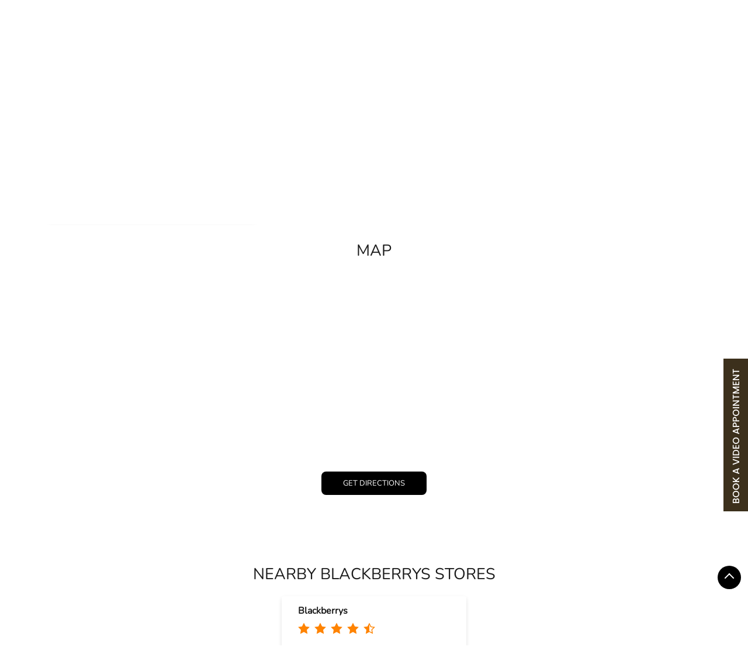

--- FILE ---
content_type: text/html; charset=UTF-8
request_url: https://stores.blackberrys.com/blackberrys-clothing-stores-ramlila-market-kashipur-254934/Map
body_size: 28336
content:

<!DOCTYPE html><html lang="en"><head> <script> window.SIdataLayer = [{ 'virtualPagePath': '/storemap/blackberrys-clothing-stores-ramlila-market-kashipur-254934/Map?&%3D' }]; </script> <script> !function(a, b, c, d, e){a[d] = a[d] || [], a[d].push({"gtm.start":(new Date).getTime(), event:"gtm.js"}); var f = b.getElementsByTagName(c)[0], g = b.createElement(c), h = "dataLayer" != d?"&l=" + d:""; g.async = !0, g.src = "https://www.googletagmanager.com/gtm.js?id=" + e + h, f.parentNode.insertBefore(g, f)}(window, document, "script", "SIdataLayer", "GTM-KFDP75J"); </script> <meta http-equiv="X-UA-Compatible" content="IE=edge" ><meta name="revisit-after" content="1 days" ><meta name="robots" content="index, follow" ><meta name="googlebot" content="index, follow" ><meta name="rating" content="general" ><meta name="resource-type" content="text/html" ><meta name="copyright" content="© Copyright " ><meta name="distribution" content="Global" ><meta http-equiv="Content-Type" content="text/html; charset=UTF-8" ><link rel="shortcut icon" type="image/png" href="https://cdn4.singleinterface.com/files/outlet/fav_icon/248231/fav_icon_png.png" ><link rel="icon" type="image/png" href="https://cdn4.singleinterface.com/files/outlet/fav_icon/248231/fav_icon_png.png" ><meta name="Author" content="https://stores.blackberrys.com/" ><meta name="Created By" content="Blackberrys" ><meta name="viewport" content="width=device-width, initial-scale=1.0, minimum-scale=1.0, user-scalable=yes"><title>Blackberrys, Ramlila Market | Get accurate driving direction</title><meta name="description" content="Get accurate address, phone no, timings &amp; driving direction of Blackberrys, Ramlila Market, Kashipur. Connect with us at +9182910936xx." ><meta name="keywords" content="Blackberrys Address, Blackberrys location, Blackberrys contact, Blackberrys phone number, Blackberrys Direction, Blackberrys Store, Blackberrys website,Clothing Stores,Formal Clothing Store,Formal Menswear Shop,Wedding Shop" > <meta name="geo.position" content="29.213834; 78.963257" > <meta name="geo.placename" content="Blackberrys, Ramlila Market, Kashipur" ><meta property="og:url" content="https://stores.blackberrys.com/blackberrys-clothing-stores-ramlila-market-kashipur-254934/Map" ><meta property="og:type" content="article" ><meta property="fb:app_id" content="776354105718345" ><meta property="og:title" content="Blackberrys, Ramlila Market | Get accurate driving direction" ><meta property="twitter:title" content="Blackberrys, Ramlila Market | Get accurate driving direction" > <meta property="og:description" content="Get accurate address, phone no, timings &amp; driving direction of Blackberrys, Ramlila Market, Kashipur. Connect with us at +9182910936xx." ><meta name="twitter:description" content="Get accurate address, phone no, timings &amp; driving direction of Blackberrys, Ramlila Market, Kashipur. Connect with us at +9182910936xx."><meta http-equiv="x-dns-prefetch-control" content="on"><link href="https://stores.blackberrys.com/" rel="dns-prefetch" ><link href="//cdn4.singleinterface.com" rel="dns-prefetch" ><link href="//cdn5.singleinterface.com" rel="dns-prefetch" ><link href="//cdn6.singleinterface.com" rel="dns-prefetch" ><link href="//maxcdn.bootstrapcdn.com" rel="dns-prefetch" ><link href="//www.google-analytics.com" rel="dns-prefetch" ><link href="//www.singleinterface.com" rel="dns-prefetch" ><link href="//graph.facebook.com" rel="dns-prefetch" ><link href="//fbexternal-a.akamaihd.net" rel="dns-prefetch" ><link href="//csi.gstatic.com" rel="dns-prefetch" ><link href="//fonts.googleapis.com" rel="dns-prefetch" ><link href="//maps.googleapis.com" rel="dns-prefetch" ><link href="//maps.gstatic.com" rel="dns-prefetch" ><link href="//stores.blackberrys.com" rel="dns-prefetch" > <link rel="canonical" href="https://stores.blackberrys.com/blackberrys-clothing-stores-ramlila-market-kashipur-254934/Map" > <script> function clickEventGa(page_name, event1, event2) { _gaq.push(['_trackEvent', page_name, event1, event2]); } function gaLiveUrl(){ return ('https:' == document.location.protocol ? 'https://ssl' : 'http://www') + '.google-analytics.com/ga.js'; } function getSrcPathOfGa(){ return gaLiveUrl(); } function changeGaStatus() { var queryString = "name=include_ga_file_locally"; jQuery.ajax({ type: "POST", url: 'https://stores.blackberrys.com/Ajaxes/changeGaFileStaus', data: queryString, }); } function checkIfAnalyticsLoaded() { if ((window._gat && window._gat._getTracker) || window.urchinTracker) { return false; } var url = gaLiveUrl(); loadGaBySrc(url); } var srcPath = getSrcPathOfGa(); loadGaBySrc(srcPath); var _gaq = _gaq || []; _gaq.push(["_setAccount", "UA-230827658-95"]); _gaq.push(["_trackPageview", "/storemap/blackberrys-clothing-stores-ramlila-market-kashipur-254934/Map?&%3D"]); function loadGaBySrc(srcPath) { var ga = document.createElement('script'); ga.type = 'text/javascript'; ga.async = true; ga.src = srcPath; (document.getElementsByTagName('head')[0] || document.getElementsByTagName('body')[0]).appendChild(ga); } window.addEventListener('load', function () { checkIfAnalyticsLoaded(); }); </script> <!-- END GOOGLE ANALYTICS CODE --> <script async src="https://www.googletagmanager.com/gtag/js?id=G-5006PVPHJN"></script> <script> window.dataLayer = window.dataLayer || []; function gtag(){dataLayer.push(arguments);} gtag('js', new Date()); gtag('config', 'G-5006PVPHJN'); </script> <style> @font-face { font-family: 'Nunito_Regular'; src: url('https://cdn4.singleinterface.com/files/public/fonts/Nunito_Regular/NunitoRegular.woff2'); font-display: swap; }:root {--body-un: #fff;--body-bg: #fff;--body-bgHover: #fff;--body-color: #fff;--body-colorHover: #fff;--body-brdColor: #fff;--body-brdHover: #fff;--primary-un: #000000;--primary-bg: #000000;--primary-bgHover: #ae946d;--primary-color: #fff;--primary-colorHover: #fff;--primary-brdColor: #fff;--primary-brdHover: #fff;--secondary-un: #1c1c1c;--secondary-bg: #1c1c1c;--secondary-bgHover: #000000;--secondary-color: #fff;--secondary-colorHover: #fff;--secondary-brdColor: #fff;--secondary-brdHover: #fff;--direction-un: #12448b;--direction-bg: #12448b;--direction-bgHover: #12448b;--direction-color: #fff;--direction-colorHover: #fff;--direction-brdColor: #fff;--direction-brdColorHover: #fff;--call-un: #006600;--call-bg: #006600;--call-bgHover: #ed1b24;--call-color: #fff;--call-colorHover: #fff;--call-brdColor: #fff;--call-brdColorHover: #fff;--map-un: #574731;--map-bg: #574731;--map-bgHover: #ae946d;--map-color: #fff;--map-colorHover: #fff;--map-brdColor: #fff;--map-brdColorHover: #fff;--icon-un: #574731;--icon-bg: #574731;--icon-bgHover: #000000;--icon-color: #fff;--icon-colorHover: #fff;--icon-brdColor: #fff;--icon-brdColorHover: #fff;--themeFontSize:14px;--h1:20px;--h2:24px;--h3:16px;--h4:16px;--h5:16px;--h6:16px;--p1:14px;--p2:14px;--p3:14px;--containerWidth:1140px;--gutterX:24px;--themeFontFamily: Nunito_Regular;--fontPoppins : 'Poppins';--fontRoboto : 'Roboto';--fontRailway : 'Raleway';--fontSystemUi : 'System-ui';--fontCursive : 'Cursive';--fontArial : 'Arial';--fontNunito_Regular : 'Nunito_Regular';} </style> <link id="style_default" rel="stylesheet" href="https://stores.blackberrys.com/VendorpageTheme/Enterprise/EThemeForMasterGrid/css/static.min.css?v=7.32"> <link rel="stylesheet" id="componentStyle" href="https://stores.blackberrys.com/files/public/248231/live/173-common-style.css?v=1768895082" > <link rel="stylesheet" id="pagewiseComponentStyle" href="https://stores.blackberrys.com/files/public/248231/live/173-storemap-style.css?v=1768895082" > <link rel="stylesheet" id="custom-css" href="https://stores.blackberrys.com/files/public/248231/live//173custom.css?v=1768895082" > <!-- Add Widgit Css --> <link rel="stylesheet" id="widget-css" href="https://stores.blackberrys.com/files/public/248231/custom-widget-css/live/173-widget-microsite-style.min.css?v=1768895082" > <link rel="stylesheet" id="" href="https://stores.blackberrys.com/files/public/248231/live/173/173-componentSettingCss-style.min.css?v=1768895082" > <link rel="preload" as="image" href="https://cdn4.singleinterface.com/files/enterprise/coverphoto/248231/Banner11-1-1-24-12-25-05-17-54.jpeg"> </head><body class="page__map"> <svg xmlns="http://www.w3.org/2000/svg" width="0" height="0"> <symbol id="svg-facebook" viewBox="0 0 80 80"> <title>Facebook</title> <path d="M47.5 15h12.5v-15h-12.5c-9.65 0-17.5 7.85-17.5 17.5v7.5h-10v15h10v40h15v-40h12.5l2.5-15h-15v-7.5c0-1.355 1.145-2.5 2.5-2.5z"></path> </symbol> <symbol id="svg-google" viewBox="0 0 80 80"> <title>Google</title> <path id="Path_519" data-name="Path 519" d="M41.059,46.039c-2.243-1.584-6.525-5.446-6.525-7.708,0-2.653.757-3.96,4.752-7.089a18.084,18.084,0,0,0,7-13.693A19.6,19.6,0,0,0,38.3,2.475h7.861L51.708,0H26.926C15.812,0,5.361,8.416,5.361,18.153a17.906,17.906,0,0,0,18.9,17.985c.787,0,1.55,0,2.3-.069A10.04,10.04,0,0,0,25.3,40.693a9.644,9.644,0,0,0,3.371,6.832c-1.416,0-2.8.04-4.292.04C10.589,47.594,0,56.356,0,65.445,0,74.391,11.614,80,25.371,80c15.688,0,24.351-8.911,24.351-17.856a17.287,17.287,0,0,0-8.663-16.1ZM27.822,33.619c-6.386-.188-12.475-7.144-13.554-15.52S17.445,3.292,23.827,3.465,36.277,10.4,37.386,18.812,34.2,33.807,27.822,33.619Zm-2.5,42.416c-9.51,0-16.381-6.015-16.381-13.252,0-7.084,8.52-12.985,18.035-12.871a20.718,20.718,0,0,1,6.163.99c5.163,3.594,8.871,5.624,9.9,9.713a11.465,11.465,0,0,1,.3,2.559c0,7.213-4.649,12.871-18.025,12.871Z"></path> </symbol> <symbol id="svg-twitter" viewBox="0 0 80 80"> <title>Twitter</title> <path id="path1009" d="M281.692,167.31l30.885,41.308L281.5,242.19h6.994l27.212-29.4,21.984,29.4H361.5l-32.622-43.617L357.8,167.321h-6.994l-25.062,27.071L305.5,167.321Zm10.287,5.155h10.938l48.291,64.565H340.276Z" transform="translate(-281.5 -167.31)"></path> </symbol> <symbol id="svg-linkedin" viewBox="0 0 80 80"> <title>LinkedIn</title> <path id="Path_1314" data-name="Path 1314" d="M12,12H27.814v8.106h.226C30.24,16.16,35.626,12,43.651,12c16.691,0,19.777,10.391,19.777,23.906V63.429H46.946v-24.4c0-5.82-.12-13.306-8.574-13.306-8.586,0-9.894,6.337-9.894,12.883V63.429H12Z" transform="translate(18.571 14.857)"></path> <path id="Path_1315" data-name="Path 1315" d="M2,12H19.143V63.429H2Z" transform="translate(0 14.857)"></path> <path id="Path_1316" data-name="Path 1316" d="M19.143,12.571A8.571,8.571,0,1,1,10.571,4,8.571,8.571,0,0,1,19.143,12.571Z" transform="translate(0 0)"></path> </symbol> <symbol id="svg-youtube" viewBox="0 0 80 80"> <title>Youtube</title> <path d="M79.203 24c0 0-0.781-5.516-3.188-7.938-3.047-3.188-6.453-3.203-8.016-3.391-11.188-0.813-27.984-0.813-27.984-0.813h-0.031c0 0-16.797 0-27.984 0.813-1.563 0.188-4.969 0.203-8.016 3.391-2.406 2.422-3.172 7.938-3.172 7.938s-0.797 6.469-0.797 12.953v6.063c0 6.469 0.797 12.953 0.797 12.953s0.781 5.516 3.172 7.938c3.047 3.187 7.047 3.078 8.828 3.422 6.406 0.609 27.203 0.797 27.203 0.797s16.813-0.031 28-0.828c1.563-0.187 4.969-0.203 8.016-3.391 2.406-2.422 3.188-7.938 3.188-7.938s0.797-6.469 0.797-12.953v-6.063c-0.016-6.469-0.813-12.953-0.813-12.953zM31.734 50.375v-22.484l21.609 11.281-21.609 11.203z"></path> </symbol> <symbol id="svg-instagram" viewBox="0 0 80 80"> <title>Instagram</title> <path id="Path_1317" data-name="Path 1317" d="M57.922,0H22.077A22.1,22.1,0,0,0,0,22.077V57.923A22.1,22.1,0,0,0,22.077,80H57.922A22.1,22.1,0,0,0,80,57.923V22.077A22.1,22.1,0,0,0,57.922,0ZM72.9,57.923A15,15,0,0,1,57.923,72.9H22.077A15,15,0,0,1,7.1,57.923V22.077A15,15,0,0,1,22.077,7.1H57.922A15,15,0,0,1,72.9,22.077V57.923Z"></path> <path id="Path_1318" data-name="Path 1318" d="M61.582,40.97A20.614,20.614,0,1,0,82.2,61.584,20.637,20.637,0,0,0,61.582,40.97Zm0,34.129A13.516,13.516,0,1,1,75.1,61.584,13.531,13.531,0,0,1,61.582,75.1Z" transform="translate(-21.582 -21.583)"></path> <path id="Path_1319" data-name="Path 1319" d="M124.126,28.251a5.2,5.2,0,1,0,3.681,1.524A5.226,5.226,0,0,0,124.126,28.251Z" transform="translate(-62.648 -14.883)"></path> </symbol> <symbol id="svg-pinterest" viewBox="0 0 80 80"> <title>Pinterest</title> <path d="M34.468 52.908c-2.104 11.016-4.668 21.576-12.272 27.092-2.344-16.648 3.444-29.148 6.136-42.42-4.588-7.72 0.552-23.248 10.22-19.42 11.9 4.704-10.304 28.688 4.6 31.688 15.564 3.124 21.916-27 12.264-36.796-13.94-14.152-40.584-0.332-37.304 19.928 0.796 4.952 5.912 6.452 2.044 13.288-8.924-1.976-11.588-9.016-11.244-18.4 0.552-15.36 13.796-26.108 27.084-27.6 16.804-1.884 32.576 6.172 34.756 21.976 2.452 17.844-7.584 37.172-25.556 35.78-4.872-0.38-6.912-2.796-10.728-5.116z"></path> </symbol> <symbol id="svg-website" viewBox="0 0 80 80"> <title>Website</title> <path d="M37.5 5c-20.711 0-37.5 16.789-37.5 37.5s16.789 37.5 37.5 37.5c20.711 0 37.5-16.789 37.5-37.5s-16.789-37.5-37.5-37.5zM58.718 55c0.67-3.16 1.093-6.515 1.231-10h9.957c-0.261 3.453-1.064 6.806-2.397 10h-8.791zM16.282 30c-0.67 3.16-1.093 6.515-1.231 10h-9.957c0.261-3.453 1.064-6.806 2.397-10h8.791zM53.597 30c0.751 3.2 1.203 6.551 1.35 10h-14.947v-10h13.597zM40 25v-14.636c1.14 0.332 2.269 0.888 3.377 1.67 2.077 1.464 4.063 3.719 5.745 6.522 1.163 1.938 2.168 4.095 3.008 6.444h-12.13zM25.878 18.556c1.682-2.803 3.668-5.058 5.745-6.522 1.108-0.781 2.237-1.338 3.377-1.67v14.636h-12.13c0.84-2.349 1.845-4.506 3.007-6.444zM35 30v10h-14.946c0.147-3.449 0.599-6.8 1.35-10h13.597zM7.491 55c-1.333-3.194-2.136-6.547-2.397-10h9.957c0.138 3.485 0.561 6.84 1.231 10h-8.791zM20.054 45h14.946v10h-13.597c-0.751-3.2-1.203-6.551-1.35-10zM35 60v14.636c-1.14-0.332-2.269-0.888-3.377-1.67-2.077-1.464-4.064-3.72-5.745-6.522-1.163-1.938-2.168-4.095-3.008-6.444h12.13zM49.123 66.444c-1.682 2.803-3.669 5.058-5.745 6.522-1.108 0.781-2.237 1.338-3.377 1.67v-14.636h12.13c-0.84 2.349-1.845 4.506-3.008 6.444zM40 55v-10h14.946c-0.147 3.449-0.599 6.8-1.35 10h-13.596zM59.949 40c-0.138-3.485-0.561-6.84-1.231-10h8.791c1.332 3.194 2.136 6.547 2.397 10h-9.957zM64.895 25h-7.492c-1.456-4.591-3.467-8.617-5.884-11.83 3.323 1.589 6.333 3.72 8.962 6.349 1.678 1.678 3.153 3.511 4.414 5.481zM14.519 19.519c2.63-2.63 5.639-4.76 8.962-6.349-2.417 3.214-4.428 7.24-5.884 11.83h-7.492c1.261-1.97 2.736-3.803 4.414-5.481zM10.105 60h7.492c1.456 4.591 3.467 8.617 5.884 11.83-3.323-1.589-6.333-3.72-8.962-6.35-1.678-1.678-3.153-3.511-4.414-5.481zM60.481 65.481c-2.629 2.63-5.639 4.76-8.962 6.35 2.417-3.214 4.428-7.24 5.884-11.83h7.492c-1.261 1.97-2.736 3.803-4.414 5.481z"></path> </symbol> <symbol id="svg-reviw-icon" viewBox="0 0 28 28"> <title>Write A Review</title> <path id="Path_1498" data-name="Path 1498" d="M20.8,26.565H5.761A3.761,3.761,0,0,1,2,22.8V7.761A3.761,3.761,0,0,1,5.761,4h5.014a1.254,1.254,0,1,1,0,2.507H5.761A1.254,1.254,0,0,0,4.507,7.761V22.8a1.254,1.254,0,0,0,1.254,1.254H20.8A1.254,1.254,0,0,0,22.057,22.8V17.789a1.254,1.254,0,1,1,2.507,0V22.8A3.761,3.761,0,0,1,20.8,26.565Z"> <path id="Path_1499" data-name="Path 1499" d="M14.6,5.87l-4.95,5a.41.41,0,0,0-.13.23l-1,3.82a.48.48,0,0,0,.13.48.47.47,0,0,0,.35.1.32.32,0,0,0,.13,0l3.82-1a.41.41,0,0,0,.23-.13L18.13,9.4Z" transform="translate(3.026 1.54)"> <path id="Path_1500" data-name="Path 1500" d="M21,4.45,19.55,3a1.52,1.52,0,0,0-2.13,0L16,4.45,19.55,8,21,6.58a1.52,1.52,0,0,0,0-2.13Z" transform="translate(4.565)"> </symbol> <symbol id="svg-view-more" viewBox="0 0 22 22"> <title>View more reviews</title> <path id="Path_439" data-name="Path 439" d="M13.7,5,12.431,6.209l4.122,3.934H2v1.714H16.553l-4.131,3.934L13.7,17,20,11Z" transform="translate(0 5)"></path> </symbol> <symbol id="svg-star" viewBox="0 0 16 16"> <title>Rating and Reviews</title> <path id="Path_438" data-name="Path 438" d="M8,10.841,11.708,13l-.984-4.07L14,6.192,9.686,5.838,8,2,6.314,5.838,2,6.192,5.276,8.93,4.292,13Z" transform="translate(0 3)"></path> </symbol> <symbol id="svg-alternate" viewBox="0 0 80 80"> <title>Alternate business Name</title> <path id="Path_503" data-name="Path 503" d="M48.283,25.03H36a1.965,1.965,0,0,1-2-2V17.6H2V39.614a3.782,3.782,0,0,0,3.715,3.715h72.57A3.782,3.782,0,0,0,82,39.614V17.6H50v5.429a1.91,1.91,0,0,1-1.714,2Z" transform="translate(-2 17.283)"></path> <path id="Path_504" data-name="Path 504" d="M78.285,14.561H53.429v-8c0-1.427-.857-1.144-.857-1.144H29.427s-.857,0-.857,1.144v8H5.715A3.782,3.782,0,0,0,2,18.272V34.845H82V18.272a3.782,3.782,0,0,0-3.715-3.711ZM32,14.561V10.847a2.559,2.559,0,0,1,2.571-2.571H46.857a2.559,2.559,0,0,1,2.571,2.571V14.86H32Z" transform="translate(-2 -5.391)"></path> <path id="Path_505" data-name="Path 505" d="M15.814,17.6h7.43a1.844,1.844,0,0,1,1.714,1.714v1.714a1.844,1.844,0,0,1-1.714,1.714h-7.43A1.844,1.844,0,0,1,14.1,21.028V19.314A1.844,1.844,0,0,1,15.814,17.6Z" transform="translate(20.469 17.283)"></path> </symbol> <symbol id="svg-address" viewBox="0 0 80 80"> <title>Address</title> <path id="Path_431" data-name="Path 431" d="M46.23,33.514H32.367V70.5H46.23Zm24.659,0H57.018V70.5H70.889Zm6.167,36.507H3.079v6.155H77.056ZM0,34H80L40,4Z" transform="translate(0 -4)"></path> <path id="Path_432" data-name="Path 432" d="M0,0H13.382V37.469H0Z" transform="translate(8.539 29.443)"></path> </symbol> <symbol id="svg-landmark" viewBox="0 0 80 80"> <title>Landmark</title> <path id="flag" d="M70.788,112H64V36.531l.836-.836c.615-.619,4.3-3.695,16.305-3.695a66.438,66.438,0,0,1,20.633,4.942,50,50,0,0,0,13.65,3.628A32.743,32.743,0,0,0,128.46,38l4.106-1.991V82.336l-1.58.788a37.553,37.553,0,0,1-15.562,3.159A74.193,74.193,0,0,1,100,83.655a87.39,87.39,0,0,0-18.858-3.1,22.978,22.978,0,0,0-10.358,1.628Z" transform="translate(-58.472 -32.24)"></path> </symbol> <symbol id="svg-time" viewBox="0 0 80 80"> <title>Time</title> <path d="M40 0c-22.091 0-40 17.909-40 40s17.909 40 40 40 40-17.909 40-40-17.909-40-40-40zM51.464 58.536l-16.464-16.465v-22.071h10v17.929l13.536 13.535-7.071 7.071z"></path> </symbol> <symbol id="svg-ifsc" viewBox="0 0 80 80"> <title>IFSC</title> <path id="caution-42" d="M40,0A39.754,39.754,0,0,0,0,40,39.754,39.754,0,0,0,40,80,39.754,39.754,0,0,0,80,40,39.754,39.754,0,0,0,40,0ZM35.429,17.714A4.206,4.206,0,0,1,40,13.143a4.206,4.206,0,0,1,4.571,4.571V44A4.206,4.206,0,0,1,40,48.572,4.206,4.206,0,0,1,35.429,44ZM33.143,61.143A6.948,6.948,0,0,1,40,54.286a7.374,7.374,0,0,1,6.857,6.857A6.948,6.948,0,0,1,40,68,6.6,6.6,0,0,1,33.143,61.143Z" transform="translate(79.521 79.521) rotate(180)"></path> </symbol> <symbol id="svg-distance" viewBox="0 0 80 80"> <title>Distance</title> <path id="Path_701" data-name="Path 701" d="M28.271,35.258H19.8V33.23a3.623,3.623,0,0,0-5.892-2.824L3.6,38.69a3.623,3.623,0,0,0,0,5.643l10.33,8.287A3.623,3.623,0,0,0,19.819,49.8V47.769h8.451a6.921,6.921,0,0,1,6.913,6.913V70.95a.987.987,0,0,0,.987.987H46.708a.987.987,0,0,0,.987-.987V54.686A19.451,19.451,0,0,0,28.267,35.258Z" transform="translate(-2.247 6.443)"></path> <path id="Path_702" data-name="Path 702" d="M26.561,19.8h2.028V43.14c.383.13.765.264,1.148.417a26.873,26.873,0,0,1,11.378-11.29V19.8h2.028a3.623,3.623,0,0,0,2.824-5.892L37.687,3.6a3.623,3.623,0,0,0-5.647,0l-8.283,10.33a3.623,3.623,0,0,0,2.824,5.892Z" transform="translate(4.333 -2.246)"></path> <path id="Path_703" data-name="Path 703" d="M70.627,29.031l-10.3-8.283a3.623,3.623,0,0,0-5.877,2.8V25.58h-3.2A24.823,24.823,0,0,0,29.471,38.73a21.517,21.517,0,0,1,9.668,10.219A12.2,12.2,0,0,1,51.248,38.094h3.2v2.028a3.623,3.623,0,0,0,5.892,2.824l10.3-8.287a3.623,3.623,0,0,0,0-5.643Z" transform="translate(6.405 3.392)"></path> </symbol> <symbol id="svg-altbusiness" viewBox="0 0 80 80"> <title>Alternate Business Name</title> <path d="M24.492 29l3.164-21h-16.456l-6.876 18c-0.212 0.64-0.324 1.304-0.324 2 0 4.416 4.6 8 10.284 8 5.24 0 9.572-3.056 10.208-7zM40 36c5.68 0 10.284-3.584 10.284-8 0-0.164-0.012-0.328-0.020-0.484l-2.036-19.516h-16.456l-2.040 19.5c-0.008 0.164-0.016 0.328-0.016 0.5 0 4.416 4.604 8 10.284 8zM60 40.184v15.816h-40v-15.792c-1.752 0.632-3.68 0.992-5.716 0.992-0.78 0-1.536-0.092-2.284-0.196v25.396c0 3.080 2.516 5.6 5.592 5.6h44.808c3.080 0 5.6-2.524 5.6-5.6v-25.392c-0.752 0.1-1.504 0.196-2.284 0.196-2.024-0.004-3.96-0.372-5.716-1.020zM75.68 26l-6.884-18h-16.452l3.16 20.968c0.616 3.96 4.948 7.032 10.212 7.032 5.68 0 10.284-3.584 10.284-8 0-0.696-0.112-1.36-0.32-2z"></path> </symbol> <symbol id="svg-w3words" viewBox="0 0 80 80"> <title>W 3Words</title> <path id="Path_1332" data-name="Path 1332" d="M76.954,29.252h-47.7v47.7h47.7v-47.7Z" transform="translate(-13.103 -13.102)" fill="none"></path> <path id="Path_1333" data-name="Path 1333" d="M68.317,101.635a3.411,3.411,0,0,1-3.232-4.484L78.712,56.266a3.407,3.407,0,0,1,6.465,2.156L71.549,99.306A3.407,3.407,0,0,1,68.317,101.635Z" transform="translate(-35.132 -37.786)"></path> <path id="Path_1334" data-name="Path 1334" d="M51.861,101.635a3.411,3.411,0,0,1-3.232-4.484L62.256,56.266a3.407,3.407,0,0,1,6.465,2.156L55.093,99.306a3.407,3.407,0,0,1-3.232,2.329Z" transform="translate(-38.902 -37.786)"></path> <path id="Path_1335" data-name="Path 1335" d="M84.773,101.635A3.411,3.411,0,0,1,81.54,97.15L95.168,56.266a3.407,3.407,0,0,1,6.465,2.156L88.005,99.306a3.407,3.407,0,0,1-3.232,2.329Z" transform="translate(-31.358 -37.786)"></path> </symbol> <symbol id="svg-checked" viewBox="0 0 80 80"> <title>checkbox-checked</title> <path d="M70 0h-60c-5.5 0-10 4.5-10 10v60c0 5.5 4.5 10 10 10h60c5.5 0 10-4.5 10-10v-60c0-5.5-4.5-10-10-10zM35 62.071l-18.535-18.536 7.071-7.071 11.464 11.464 23.965-23.965 7.071 7.071-31.035 31.036z"></path> </symbol> <symbol id="svg-call" viewBox="0 0 80 80"> <title>Call</title> <path id="Path_536" data-name="Path 536" d="M21.98,99.021a66.737,66.737,0,0,0,9.81,13.814,56.067,56.067,0,0,0,15.581,11.53,1.631,1.631,0,0,0,1.352.076,5.826,5.826,0,0,0,1.875-1.377,20.986,20.986,0,0,0,1.711-2.1c2.5-3.279,5.6-7.4,9.979-5.355.1.044.169.093.267.142l14.6,8.421c.038,0,.093.076.136.093a6.6,6.6,0,0,1,2.725,5.694,15.467,15.467,0,0,1-2.136,7.262,14.886,14.886,0,0,1-7.019,6.218,31.859,31.859,0,0,1-8.654,2.355A29.213,29.213,0,0,1,48.984,144.7a58.741,58.741,0,0,1-13.3-6.437l-.371-.224c-2.18-1.35-4.491-2.8-6.78-4.508A85.076,85.076,0,0,1,6.055,107.95,41.62,41.62,0,0,1,.294,81.639,18.884,18.884,0,0,1,6.665,69.661a17.085,17.085,0,0,1,12.7-3.4,1.809,1.809,0,0,1,1.466.94l9.357,15.847a4.966,4.966,0,0,1,.8,5.306A10.373,10.373,0,0,1,27.4,92.382c-.507.432-1.09.869-1.733,1.328-2.093,1.525-4.469,3.279-3.657,5.35Z" transform="translate(-0.024 -66.11)"></path> </symbol> <symbol id="svg-direction" viewBox="0 0 80 80"> <title>Direction</title> <path d="M40 0l40 40-40 40-40-40 40-40zM24 40v12h8v-12h12v12l16-16-16-16v12h-12c-4.418 0-8 3.582-8 8v0z"></path> </symbol> <symbol id="svg-star-full" viewBox="0 0 80 80"> <title>Star Full</title> <path d="M80 31.020l-27.639-4.016-12.361-25.045-12.361 25.045-27.639 4.016 20 19.495-4.721 27.528 24.721-12.997 24.721 12.997-4.721-27.527 20-19.495z"></path> </symbol> <symbol id="svg-star-empty" viewBox="0 0 80 80"> <title>Star Empty</title> <path d="M80 31.020l-27.639-4.016-12.361-25.045-12.361 25.045-27.639 4.016 20 19.495-4.721 27.528 24.721-12.997 24.721 12.997-4.721-27.527 20-19.495zM40 58.867l-17.458 9.178 3.334-19.44-14.124-13.767 19.519-2.836 8.729-17.687 8.729 17.687 19.518 2.836-14.124 13.767 3.334 19.44-17.458-9.178z"></path> </symbol> <symbol id="svg-star-half" viewBox="0 0 80 80"> <title>Start Half</title> <path d="M80 31.020l-27.639-4.016-12.361-25.045-12.361 25.045-27.639 4.016 20 19.495-4.721 27.528 24.721-12.997 24.721 12.997-4.721-27.527 20-19.495zM40 58.867l-0.074 0.039 0.074-44.591 8.729 17.687 19.518 2.836-14.124 13.767 3.334 19.44-17.458-9.178z"></path> </symbol> <symbol id="svg-scan" viewBox="0 0 80 80"> <title>QR Scan</title> <path id="Path_440" data-name="Path 440" d="M0,0H80V80H0Z" fill="none"></path> <path id="Path_441" data-name="Path 441" d="M60.178,53.339H56.571l-1.277-1.234a29.739,29.739,0,1,0-3.2,3.2l1.234,1.278v3.608l22.845,22.8,6.809-6.81Zm-27.411,0a20.533,20.533,0,1,1,14.545-6.015,20.56,20.56,0,0,1-14.545,6.015Z" transform="translate(-2.982 -2.984)"></path> </symbol> <symbol id="svg-enlagre" viewBox="0 0 80 80"> <title>QR Enlarge</title> <path id="Path_667" data-name="Path 667" d="M62.469,2H36.625c-1.667,0-2.166,1.5-.836,2.85l8.169,8.169L28.95,28.028a2.318,2.318,0,0,0,0,3.168l6.175,6.175a2.318,2.318,0,0,0,3.168,0L53.468,22.2l8.169,8.169c1.335,1.335,2.85.836,2.85-.836V3.833A2,2,0,0,0,62.469,2Z" transform="translate(17.512 0)"></path> <path id="Path_668" data-name="Path 668" d="M4.5,64.671H30.18c1.667,0,2.166-1.833.836-3.168l-8.169-8.336L37.855,37.992a2.318,2.318,0,0,0,0-3.168l-6.175-6.175a2.318,2.318,0,0,0-3.168,0L13.5,43.658,5.168,35.512C3.667,34.159,2,34.657,2,36.329V62.006a3.011,3.011,0,0,0,2.5,2.665Z" transform="translate(0 17.305)"></path> <path id="Path_669" data-name="Path 669" d="M64.418,62.469V36.625c0-1.667-1.5-2.166-2.85-.836L53.4,43.959,38.39,28.95a2.318,2.318,0,0,0-3.168,0l-6.175,6.175a2.318,2.318,0,0,0,0,3.168L44.222,53.468l-8.169,8.169c-1.335,1.335-.836,2.85.836,2.85H62.566A2,2,0,0,0,64.418,62.469Z" transform="translate(17.567 17.512)"></path> <path id="Path_670" data-name="Path 670" d="M2,4.5V30.18c0,1.667,1.833,2.166,3.168.836L13.5,22.846,28.679,37.855a2.318,2.318,0,0,0,3.168,0l6.175-6.175a2.318,2.318,0,0,0,0-3.168L23.013,13.5l8.169-8.336c1.33-1.5.831-3.168-.836-3.168H4.669A3.011,3.011,0,0,0,2,4.5Z" transform="translate(0 0)"></path> </symbol> <symbol id="svg-email" viewBox="0 0 80 80"> <title>Email</title> <path id="Path_691" data-name="Path 691" d="M39.75,42.963,55.52,27.2,79.5,51.176H0L23.98,27.193,39.75,42.96ZM.911,0,39.75,38.836,78.586,0ZM0,45.357,20.585,24.772,0,4.187Zm80,1.968L57.439,24.772,80,2.209V47.328Z" fill-rule="evenodd"></path> </symbol> <symbol id="svg-search" viewBox="0 0 80 80"> <title>Search</title> <path d="M48.568 51.068c-3.475 2.476-7.726 3.932-12.318 3.932-11.736 0-21.25-9.514-21.25-21.25s9.514-21.25 21.25-21.25c11.736 0 21.25 9.514 21.25 21.25 0 4.592-1.456 8.843-3.932 12.318l13.962 13.962c1.375 1.375 1.364 3.576-0 4.941l-0.059 0.059c-1.361 1.361-3.577 1.365-4.941 0l-13.962-13.962zM36.25 50c8.975 0 16.25-7.275 16.25-16.25s-7.275-16.25-16.25-16.25c-8.975 0-16.25 7.275-16.25 16.25s7.275 16.25 16.25 16.25v0z"></path> </symbol> <symbol id="svg-whatsapp" viewBox="0 0 80 80"> <title>WhatsApp</title> <path id="whatsapp_1_" data-name="whatsapp (1)" d="M40.063,0A39.988,39.988,0,0,0,6.41,61.581L.079,77.709a1.666,1.666,0,0,0,1.666,2.266,1.633,1.633,0,0,0,.566,0l16.66-5.965A39.986,39.986,0,1,0,40.063,0ZM60.055,51.651a10,10,0,0,1-10,8.331c-5.231,0-15.294-6.265-19.492-10.5s-10.5-14.262-10.5-19.494a10,10,0,0,1,8.33-10h3.332a1.666,1.666,0,0,1,1.5.933s2,4.065,3.332,6.665-1.3,6.3-2.9,7.9A19.994,19.994,0,0,0,37.9,42.154a19.992,19.992,0,0,0,6.664,4.232,10,10,0,0,1,6.1-3.332,3.865,3.865,0,0,1,1.766.433c2.566,1.3,6.664,3.332,6.664,3.332a1.666,1.666,0,0,1,.933,1.5Z" transform="translate(0.033)"></path> </symbol> <symbol id="svg-nearby-loaction" viewBox="0 0 80 80"> <title>Nearby Location</title> <path id="Path_698" data-name="Path 698" d="M33.09,1A29.09,29.09,0,0,0,4,30.09C4,55.836,33.09,81,33.09,81s29.09-25.163,29.09-50.908A29.09,29.09,0,0,0,33.09,1Zm0,40A10.909,10.909,0,1,1,44,30.09,10.909,10.909,0,0,1,33.09,41Z" transform="translate(-4 -1)"></path> </symbol> <symbol id="svg-plus" viewBox="0 0 80 80"> <title>Faq Plus</title> <path id="Path_513" data-name="Path 513" d="M170.526,128h-5.261v37.476H128v5.261h37.265V208h5.261V170.737H208v-5.261H170.526Z" transform="translate(-128 -128)"></path> </symbol> <symbol id="svg-minus" viewBox="0 0 80 80"> <title>Faq Minus</title> <path d="M165.265,165.476H128v5.261h80v-5.261H165.265Z" transform="translate(-128 -128)"></path> </symbol> <symbol id="svg-next-arrow" viewBox="0 0 80 80"> <title>Next Arrow</title> <path id="Path_511" data-name="Path 511" d="M6.23,74.921,13.31,82l40-40-40-40L6.23,9.08,39.15,42Z" transform="translate(-6.23 -2)"></path> </symbol> <symbol id="svg-prev-arrow" viewBox="0 0 80 80"> <title>Prev Arrow</title> <path id="Path_512" data-name="Path 512" d="M53.08,9.08,46,2,6,42,46,82l7.08-7.08L20.16,42Z" transform="translate(-6 -2)"></path> </symbol> <symbol id="svg-share-facebook" viewBox="0 0 80 80"> <title>Facebook</title> <path d="M47.5 15h12.5v-15h-12.5c-9.65 0-17.5 7.85-17.5 17.5v7.5h-10v15h10v40h15v-40h12.5l2.5-15h-15v-7.5c0-1.355 1.145-2.5 2.5-2.5z"></path> </symbol> <symbol id="svg-share-google" viewBox="0 0 80 80"> <title>Google</title> <path data-name="Path 519" d="M41.059,46.039c-2.243-1.584-6.525-5.446-6.525-7.708,0-2.653.757-3.96,4.752-7.089a18.084,18.084,0,0,0,7-13.693A19.6,19.6,0,0,0,38.3,2.475h7.861L51.708,0H26.926C15.812,0,5.361,8.416,5.361,18.153a17.906,17.906,0,0,0,18.9,17.985c.787,0,1.55,0,2.3-.069A10.04,10.04,0,0,0,25.3,40.693a9.644,9.644,0,0,0,3.371,6.832c-1.416,0-2.8.04-4.292.04C10.589,47.594,0,56.356,0,65.445,0,74.391,11.614,80,25.371,80c15.688,0,24.351-8.911,24.351-17.856a17.287,17.287,0,0,0-8.663-16.1ZM27.822,33.619c-6.386-.188-12.475-7.144-13.554-15.52S17.445,3.292,23.827,3.465,36.277,10.4,37.386,18.812,34.2,33.807,27.822,33.619Zm-2.5,42.416c-9.51,0-16.381-6.015-16.381-13.252,0-7.084,8.52-12.985,18.035-12.871a20.718,20.718,0,0,1,6.163.99c5.163,3.594,8.871,5.624,9.9,9.713a11.465,11.465,0,0,1,.3,2.559c0,7.213-4.649,12.871-18.025,12.871Z"></path> </symbol> <symbol id="svg-share-twitter" viewBox="0 0 80 80"> <title>Twitter</title> <path d="M281.692,167.31l30.885,41.308L281.5,242.19h6.994l27.212-29.4,21.984,29.4H361.5l-32.622-43.617L357.8,167.321h-6.994l-25.062,27.071L305.5,167.321Zm10.287,5.155h10.938l48.291,64.565H340.276Z" transform="translate(-281.5 -167.31)"></path> </symbol> <symbol id="svg-share-linkedin" viewBox="0 0 80 80"> <title>LinkedIn</title> <path data-name="Path 1314" d="M12,12H27.814v8.106h.226C30.24,16.16,35.626,12,43.651,12c16.691,0,19.777,10.391,19.777,23.906V63.429H46.946v-24.4c0-5.82-.12-13.306-8.574-13.306-8.586,0-9.894,6.337-9.894,12.883V63.429H12Z" transform="translate(18.571 14.857)"></path> <path data-name="Path 1315" d="M2,12H19.143V63.429H2Z" transform="translate(0 14.857)"></path> <path data-name="Path 1316" d="M19.143,12.571A8.571,8.571,0,1,1,10.571,4,8.571,8.571,0,0,1,19.143,12.571Z" transform="translate(0 0)"></path> </symbol> <symbol id="svg-share-youtube" viewBox="0 0 80 80"> <title>Youtube</title> <path d="M79.203 24c0 0-0.781-5.516-3.188-7.938-3.047-3.188-6.453-3.203-8.016-3.391-11.188-0.813-27.984-0.813-27.984-0.813h-0.031c0 0-16.797 0-27.984 0.813-1.563 0.188-4.969 0.203-8.016 3.391-2.406 2.422-3.172 7.938-3.172 7.938s-0.797 6.469-0.797 12.953v6.063c0 6.469 0.797 12.953 0.797 12.953s0.781 5.516 3.172 7.938c3.047 3.187 7.047 3.078 8.828 3.422 6.406 0.609 27.203 0.797 27.203 0.797s16.813-0.031 28-0.828c1.563-0.187 4.969-0.203 8.016-3.391 2.406-2.422 3.188-7.938 3.188-7.938s0.797-6.469 0.797-12.953v-6.063c-0.016-6.469-0.813-12.953-0.813-12.953zM31.734 50.375v-22.484l21.609 11.281-21.609 11.203z"></path> </symbol> <symbol id="svg-share-instagram" viewBox="0 0 80 80"> <title>Instagram</title> <path data-name="Path 1317" d="M57.922,0H22.077A22.1,22.1,0,0,0,0,22.077V57.923A22.1,22.1,0,0,0,22.077,80H57.922A22.1,22.1,0,0,0,80,57.923V22.077A22.1,22.1,0,0,0,57.922,0ZM72.9,57.923A15,15,0,0,1,57.923,72.9H22.077A15,15,0,0,1,7.1,57.923V22.077A15,15,0,0,1,22.077,7.1H57.922A15,15,0,0,1,72.9,22.077V57.923Z"></path> <path data-name="Path 1318" d="M61.582,40.97A20.614,20.614,0,1,0,82.2,61.584,20.637,20.637,0,0,0,61.582,40.97Zm0,34.129A13.516,13.516,0,1,1,75.1,61.584,13.531,13.531,0,0,1,61.582,75.1Z" transform="translate(-21.582 -21.583)"></path> <path data-name="Path 1319" d="M124.126,28.251a5.2,5.2,0,1,0,3.681,1.524A5.226,5.226,0,0,0,124.126,28.251Z" transform="translate(-62.648 -14.883)"></path> </symbol> <symbol id="svg-share-pinterest" viewBox="0 0 80 80"> <title>Pinterest</title> <path d="M34.468 52.908c-2.104 11.016-4.668 21.576-12.272 27.092-2.344-16.648 3.444-29.148 6.136-42.42-4.588-7.72 0.552-23.248 10.22-19.42 11.9 4.704-10.304 28.688 4.6 31.688 15.564 3.124 21.916-27 12.264-36.796-13.94-14.152-40.584-0.332-37.304 19.928 0.796 4.952 5.912 6.452 2.044 13.288-8.924-1.976-11.588-9.016-11.244-18.4 0.552-15.36 13.796-26.108 27.084-27.6 16.804-1.884 32.576 6.172 34.756 21.976 2.452 17.844-7.584 37.172-25.556 35.78-4.872-0.38-6.912-2.796-10.728-5.116z"></path> </symbol> <symbol id="svg-about-review" viewBox="0 0 80 80"> <title>About Review</title> <path id="Path_1292" data-name="Path 1292" d="M80,20.9H20a9.989,9.989,0,0,0-10,9.966v40a10,10,0,0,0,10,10H39.627L50,93.509,60.338,80.866H80a10,10,0,0,0,10-10v-40A9.989,9.989,0,0,0,80,20.9ZM27.322,58.459A7.661,7.661,0,1,1,34.983,50.8,7.653,7.653,0,0,1,27.322,58.459Zm22.542,0A7.661,7.661,0,1,1,57.525,50.8,7.653,7.653,0,0,1,49.864,58.459Zm22.542,0A7.661,7.661,0,1,1,80.067,50.8,7.653,7.653,0,0,1,72.406,58.459Z" transform="translate(-10 -20.9)"></path> </symbol> <symbol id="svg-about-rating" viewBox="0 0 80 80"> <title>About Rating</title> <path id="Path_1301" data-name="Path 1301" d="M27.628,30.1H1L22.675,45.6l-8.22,26.663L36.129,55.783l21.71,16.476L49.584,45.6,71.258,30.1H44.63L36.129,2Zm44.9,42.155L65.989,51.146l14.684-10.5H68.588L57.769,48.37,62.9,64.951ZM57.207,23.077,50.813,2,47.16,14.12l2.7,8.958Z" transform="translate(-0.523 3.477)"></path> </symbol> <symbol id="svg-about-plusCode" width="80.001" height="80.001" viewBox="0 0 80.001 80.001"> <title>About Plus Code</title> <path d="M3.89615 10.052C3.89615 8.97614 3.02397 8.10398 1.94808 8.10398C0.872184 8.10398 0 8.97614 0 10.052C0 11.1279 0.872184 12 1.94808 12C3.02397 12 3.89615 11.1279 3.89615 10.052Z" ></path> <path d="M11.8962 10.0521C11.8962 8.97625 11.024 8.10409 9.94813 8.10409C8.87223 8.10409 8.00005 8.97625 8.00005 10.0521C8.00005 11.128 8.87223 12.0001 9.94813 12.0001C11.024 12.0001 11.8962 11.128 11.8962 10.0521Z" ></path> <path d="M11.8963 1.94803C11.8963 0.872162 11.0241 0 9.94824 0C8.87235 0 8.00016 0.872162 8.00016 1.94803C8.00016 3.0239 8.87235 3.89606 9.94824 3.89606C11.0241 3.89606 11.8963 3.0239 11.8963 1.94803Z" ></path> <path d="M20 10.052C20 8.97614 19.1278 8.10398 18.0519 8.10398C16.976 8.10398 16.1038 8.97614 16.1038 10.052C16.1038 11.1279 16.976 12 18.0519 12C19.1278 12 20 11.1279 20 10.052Z" ></path> <path d="M11.8963 18.052C11.8963 16.9761 11.0241 16.1039 9.94824 16.1039C8.87235 16.1039 8.00016 16.9761 8.00016 18.052C8.00016 19.1278 8.87235 20 9.94824 20C11.0241 20 11.8963 19.1278 11.8963 18.052Z" ></path> </symbol> <symbol id="svg-about-tags" viewBox="0 0 80 80"> <title>About Tags</title> <path id="Path_1299" data-name="Path 1299" d="M82.791,32.977,75.2,25.7a.031.031,0,0,1-.031.031L50.226,1.918A4.411,4.411,0,0,0,47.089.6H18.947a4.418,4.418,0,0,0-4.424,4.424H47.089L82.76,39.314l.314-.376h0a4.382,4.382,0,0,0-.282-5.961ZM81.128,46.436a1.527,1.527,0,0,0-.031-.376V46c-.031-.125-.031-.251-.063-.376h0a4.369,4.369,0,0,0-1.255-2.259L45.8,10.8a4.411,4.411,0,0,0-3.137-1.318H14.524A4.418,4.418,0,0,0,10.1,13.9h0V42.138h.031a4.39,4.39,0,0,0,1.506,3.231l-.031.031,37.02,34.071h0a4.733,4.733,0,0,0,2.1,1.035.115.115,0,0,1,.094.031.967.967,0,0,0,.314.031,1.929,1.929,0,0,0,.439.031,4.511,4.511,0,0,0,3.388-1.569h0L80.124,49.416h0a4.478,4.478,0,0,0,1.067-2.886C81.128,46.467,81.128,46.467,81.128,46.436Zm-59.2-19.169a5.929,5.929,0,1,1,5.929-5.929A5.945,5.945,0,0,1,21.928,27.267Z" transform="translate(-10.1 -0.6)"></path> </symbol> <symbol id="svg-about-year-establishment" viewBox="0 0 80 80"> <title>About Establishment</title> <path id="Path_1302" data-name="Path 1302" d="M53.1,3.066C53.1,1.361,54.778,0,56.855,0s3.758,1.387,3.758,3.066V16.536c0,1.706-1.68,3.066-3.758,3.066S53.1,18.215,53.1,16.536V3.066ZM26.213,44.425l-4.2,14.12v8.007H16.7V58.545L12.641,44.431h5.282c.814,4.329,1.289,7.239,1.407,8.73.332-2.357.86-5.267,1.6-8.73h5.282Zm1.478,0h9.6v4.42H33.455V53.07h3.582v4.192H33.455v4.87h4.227v4.42h-9.99V44.425Zm22.045,0,3.3,22.128H47.151l-.313-3.971H44.761l-.313,3.971H38.5l2.918-22.128h8.323ZM46.682,58.662q-.41-3.76-.873-9.316-.85,6.377-1.081,9.316Zm7.828-14.238h4.07a31.217,31.217,0,0,1,5.51.312,3.794,3.794,0,0,1,2.351,1.608,7.272,7.272,0,0,1,.912,4.114,6.421,6.421,0,0,1-.645,3.47,3.356,3.356,0,0,1-2.527,1.061,4.344,4.344,0,0,1,2.3,1.139,3.39,3.39,0,0,1,.729,1.309,20.354,20.354,0,0,1,.143,3.275v5.84H62.007V59.19a5.051,5.051,0,0,0-.28-2.2c-.182-.286-.664-.423-1.452-.423v9.986H54.511V44.425Zm5.77,3.776v4.922a2.493,2.493,0,0,0,1.348-.267c.254-.176.384-.755.384-1.732V49.906a1.88,1.88,0,0,0-.371-1.387,2.179,2.179,0,0,0-1.361-.319ZM19.232,3.066C19.232,1.361,20.912,0,22.99,0s3.758,1.387,3.758,3.066V16.536c0,1.706-1.68,3.066-3.758,3.066s-3.758-1.387-3.758-3.066V3.066ZM4.924,28.7H75.012V14.752a1.809,1.809,0,0,0-.547-1.328,1.854,1.854,0,0,0-1.329-.547H67.073c-1.159,0-2.084-1.712-2.084-2.871a2.073,2.073,0,0,1,2.084-2.083h6.858A6.114,6.114,0,0,1,80,13.99V73.922a6.114,6.114,0,0,1-6.07,6.067H6.076A6.125,6.125,0,0,1,0,73.922V13.99A6.114,6.114,0,0,1,6.07,7.923h7.346A2.073,2.073,0,0,1,15.5,10.006c0,1.159-.925,2.871-2.084,2.871H6.864a1.943,1.943,0,0,0-1.361.547,1.874,1.874,0,0,0-.547,1.361V28.735L4.924,28.7Zm70.089,5.735H4.924v38.67a1.941,1.941,0,0,0,.547,1.361,1.876,1.876,0,0,0,1.361.547H73.1a1.943,1.943,0,0,0,1.361-.547,1.874,1.874,0,0,0,.547-1.361V34.438ZM32.8,12.844c-1.159,0-2.084-1.712-2.084-2.871A2.073,2.073,0,0,1,32.8,7.89h14a2.073,2.073,0,0,1,2.084,2.083c0,1.159-.925,2.871-2.084,2.871Z"></path> </symbol> <symbol id="svg-about-nearby-locality" viewBox="0 0 80 80"> <title>About Nearby Locality</title> <path id="Path_1300" data-name="Path 1300" d="M73.466,90C59.534,90,45.5,86.237,45.5,77.8c0-6.576,9.627-10.678,18.542-11.661l.475-.068-12.305-19.8a22.947,22.947,0,0,1-1.119-2.237l-.305-.678-.034-.271a24.366,24.366,0,1,1,45.492.034l-.169.441h0l-.136.271a17.648,17.648,0,0,1-1.186,2.407L73.466,81.559l-5.051-8.237h-.2c-8.169.746-13.39,2.983-14.746,4.237l-.237.237.237.237c1.8,1.661,8.644,4.271,19.525,4.339h.983C84.822,82.305,91.7,79.695,93.5,78.034l.237-.237-.271-.237c-.983-.881-4.644-2.644-10.237-3.661l4.305-6.881c8.949,2,13.9,5.831,13.9,10.746C101.432,86.237,87.364,90,73.466,90Zm0-68.78A10.407,10.407,0,1,0,83.873,31.627,10.431,10.431,0,0,0,73.466,21.22Z" transform="translate(-45.5 -10)"></path> </symbol> <symbol id="svg-about-parking-option" viewBox="0 0 80 80"> <title>About Parking Option</title> <path id="Path_722" data-name="Path 722" d="M20.529,80V24.665H38.444A64.948,64.948,0,0,1,51.7,25.49c7.543,1.993,11.168,8.758,11.168,16.2,0,7.951-4.254,14.891-12.314,16.64a63.425,63.425,0,0,1-11.567.8H31.734V80ZM0,35.331V21.71L37.6,0,77.348,22.951V80H66.4V29.244L37.6,12.619,10.953,28v7.328Zm31.734-1.3V49.793h6.092a28.523,28.523,0,0,0,8.8-.862,7.279,7.279,0,0,0,4.739-7.046,7.3,7.3,0,0,0-6.248-7.468,54.449,54.449,0,0,0-8.011-.373H31.734Z"></path> </symbol> <symbol id="svg-about-parking-method" viewBox="0 0 80 80"> <title>About Payment Method</title> <path id="Path_723" data-name="Path 723" d="M77.979,83.575a7.894,7.894,0,0,0,4.98-1.787,8.17,8.17,0,0,0,4.98,1.787,8.038,8.038,0,1,0,0-16.075,7.894,7.894,0,0,0-4.98,1.787A8.212,8.212,0,0,0,77.918,67.5a8.038,8.038,0,1,0,.064,16.075Z" transform="translate(-69.912 -67.5)"></path> <path id="Path_724" data-name="Path 724" d="M76.961,19.9H5.638A4.385,4.385,0,0,0,1.3,24.238V71.827a4.385,4.385,0,0,0,4.338,4.338H76.961A4.385,4.385,0,0,0,81.3,71.827V24.238A4.385,4.385,0,0,0,76.961,19.9ZM75.877,70.743H6.723V45.927H75.877Zm0-35.661H6.723V25.323H75.877Z" transform="translate(-1.3 -19.9)"></path> </symbol> <symbol id="svg-about-other-store" viewBox="0 0 80 80"> <title>About Other Store</title> <path id="Path_733" data-name="Path 733" d="M85.381,91.066V51.282h-.124c-.254,0-.5.05-.726.058h-.342a4.038,4.038,0,0,1-.663-.036H83.4a8.252,8.252,0,0,1-.922-.124H82.3c-.24-.044-.472-.11-.726-.168l-.3-.094c-.188-.058-.378-.13-.574-.2l-.3-.124-.552-.262c-.094-.05-.188-.094-.276-.146-.2-.116-.4-.232-.6-.364l-.182-.124a8.28,8.28,0,0,1-.726-.574l-.218-.21a5.911,5.911,0,0,1-.445-.422c-.138-.146-.2-.226-.306-.342s-.21-.232-.306-.356a4.115,4.115,0,0,1-.276-.386,4.209,4.209,0,0,1-.248-.378,3.019,3.019,0,0,1-.254-.414l-.094-.13c-.13.232-.276.45-.414.676a1.767,1.767,0,0,1-.1.146,6.44,6.44,0,0,1-.422.552c0,.044-.05.072-.072.11-.174.2-.348.392-.53.574l-.168.168-.436.4a1.638,1.638,0,0,0-.174.152c-.2.152-.392.3-.6.436-.072.058-.152.1-.226.152s-.306.188-.458.276a2.249,2.249,0,0,1-.262.152c-.21.11-.428.218-.646.312l-.276.116-.467.168-.329.1-.618.168-.364.058a4.14,4.14,0,0,1-.525.088H66.57A1.933,1.933,0,0,1,66,51.2l-.254-.044a7.343,7.343,0,0,1-.726-.182l-.276-.094-.538-.2-.218-.088q-.348-.152-.676-.329a1.654,1.654,0,0,1-.226-.13,5.1,5.1,0,0,1-.5-.3c-.058-.044-.13-.08-.188-.13a7.454,7.454,0,0,1-.618-.45l-.16-.138q-.232-.2-.458-.414l-.16-.16c-.174-.182-.348-.37-.525-.574l-.088-.116c-.138-.174-.276-.348-.4-.538l-.116-.168c-.146-.226-.276-.436-.406-.668v.036c-.116.2-.232.4-.364.6l-.182.254a5.026,5.026,0,0,1-.306.414c-.05.066-.11.146-.168.21a6.716,6.716,0,0,1-.48.53l-.226.218c-.116.116-.24.226-.364.329l-.232.2c-.182.152-.378.29-.566.422a2.62,2.62,0,0,1-.262.168,4.242,4.242,0,0,1-.414.254l-.318.16c-.21.11-.428.218-.641.312l-.276.116-.48.168-.312.1a6.778,6.778,0,0,1-.663.168L52.9,51.2l-.538.088h-2.3a2.761,2.761,0,0,1-.538-.088l-.32-.058c-.218-.044-.436-.1-.654-.168l-.312-.1-.48-.168-.276-.116c-.218-.094-.428-.2-.641-.312l-.276-.16a4.792,4.792,0,0,1-.414-.248L45.87,49.7c-.188-.13-.378-.276-.552-.422l-.24-.232c-.124-.1-.24-.21-.356-.32l-.226-.232a6.409,6.409,0,0,1-.48-.516l-.182-.232-.3-.392c-.058-.094-.116-.182-.182-.276a5.625,5.625,0,0,1-.329-.552l-.05-.08c-.13.232-.276.45-.414.676a1.767,1.767,0,0,1-.1.146c-.138.2-.276.386-.422.566l-.072.094c-.174.21-.348.4-.538.6l-.138.138c-.16.152-.32.29-.48.428l-.146.124a7.735,7.735,0,0,1-.624.467,1.453,1.453,0,0,1-.174.116c-.168.11-.342.218-.516.312l-.218.116a7.431,7.431,0,0,1-.685.334l-.21.08c-.182.08-.364.138-.552.2l-.276.094c-.249.066-.486.138-.726.182l-.248.094c-.188.036-.387.066-.574.088h-2.27a2.463,2.463,0,0,1-.516-.08l-.32-.058q-.348-.072-.676-.174l-.329-.1-.458-.168L31.01,50.6c-.226-.1-.445-.21-.654-.32l-.254-.146a4.933,4.933,0,0,1-.45-.276l-.276-.182c-.2-.138-.4-.29-.6-.444l-.13-.138c-.16-.13-.306-.276-.45-.406a1.98,1.98,0,0,1-.174-.174,7.785,7.785,0,0,1-.53-.583h0c-.16-.2-.312-.414-.458-.624a1.353,1.353,0,0,1-.1-.146c-.16-.24-.306-.486-.445-.726a.254.254,0,0,1-.044.066,10.062,10.062,0,0,1-1.126,1.637l-.168.174a7.124,7.124,0,0,1-.516.53,2.7,2.7,0,0,1-.21.2,7.766,7.766,0,0,1-.6.5,1.338,1.338,0,0,0-.16.124c-.276.182-.538.356-.828.53l-.168.08a6.727,6.727,0,0,1-.726.348l-.276.116a6.858,6.858,0,0,1-.685.232,1.454,1.454,0,0,1-.276.088,9.882,9.882,0,0,1-.966.218l-.329.036H17.42a3.163,3.163,0,0,1-.378-.036V91.066H59.363V65.823a5,5,0,0,1,5-4.994H75.272a5,5,0,0,1,5.017,4.994V91.066Zm-32.92-8.724H24.422V63.134H52.433Z" transform="translate(-11.212 -21.953)"></path> <path id="Path_734" data-name="Path 734" d="M85.99,12.74H12a3,3,0,0,0-3,3V32.782a7.045,7.045,0,0,0,2.485,5.367,6.9,6.9,0,0,0,2.546,1.4,4.945,4.945,0,0,0,.726.174h.066a5.207,5.207,0,0,0,.676.088h.872a8.253,8.253,0,0,0,.828-.08,7.272,7.272,0,0,0,5.936-7.283,1.153,1.153,0,0,1,2.305,0v.254a7.082,7.082,0,0,0,14.158,0,1.157,1.157,0,0,1,.516-.872,1.179,1.179,0,0,1,.646-.2,1.157,1.157,0,0,1,1.157,1.157,7.076,7.076,0,0,0,14.151,0,1.149,1.149,0,0,1,1.97-.814,1.2,1.2,0,0,1,.334.828A7.076,7.076,0,1,0,72.5,32.782a1.162,1.162,0,0,1,.726-1.068,1.309,1.309,0,0,1,.45-.094,1.157,1.157,0,0,1,1.171,1.162,7.089,7.089,0,0,0,2.5,5.367c.2.168.4.32.6.467a7.077,7.077,0,0,0,4.575,1.215,1.684,1.684,0,0,0,.5-.05h.152l.4-.072.168-.05A7.313,7.313,0,0,0,89,32.578V15.738a3,3,0,0,0-3.01-3Z" transform="translate(-9 -12.74)"></path> </symbol> <symbol id="svg-about-business-hour" viewBox="0 0 80 80"> <title>About Business Hours</title> <path d="M40 0c-22.091 0-40 17.909-40 40s17.909 40 40 40 40-17.909 40-40-17.909-40-40-40zM51.464 58.536l-16.464-16.465v-22.071h10v17.929l13.536 13.535-7.071 7.071z"></path> </symbol> <symbol id="svg-about-category" viewBox="0 0 80 80"> <title>About Category</title> <path id="Path_704" data-name="Path 704" d="M42.2,13.4V35.8a6.4,6.4,0,0,1-6.4,6.4H13.4A6.4,6.4,0,0,1,7,35.8V13.4A6.4,6.4,0,0,1,13.4,7H35.8a6.4,6.4,0,0,1,6.4,6.4ZM80.6,7H58.213a6.4,6.4,0,0,0-6.4,6.4V35.8a6.4,6.4,0,0,0,6.4,6.4H80.6A6.4,6.4,0,0,0,87,35.8V13.4A6.4,6.4,0,0,0,80.6,7ZM35.8,51.8H13.4A6.4,6.4,0,0,0,7,58.213V80.6A6.4,6.4,0,0,0,13.4,87H35.8a6.4,6.4,0,0,0,6.4-6.4V58.213A6.4,6.4,0,0,0,35.8,51.8Zm33.6,0A17.6,17.6,0,1,0,87,69.4,17.6,17.6,0,0,0,69.4,51.8Z" transform="translate(-7 -7)"></path> </symbol> <symbol id="svg-about-qrcode" viewBox="0 0 80 80"> <title>About QR Code</title> <path id="Path_1293" data-name="Path 1293" d="M147.8,18h0V42a4.007,4.007,0,0,0-4-4h24V18h-20Zm-8,0a8.015,8.015,0,0,1,8-8h20a8.015,8.015,0,0,1,8,8V38a8.015,8.015,0,0,1-8,8h-24a4.007,4.007,0,0,1-4-4V18Z" transform="translate(-95.8 -10)"></path> <path id="Path_1294" data-name="Path 1294" d="M18,18h0V38H42a4.007,4.007,0,0,0-4,4V18H18Zm-8,0a8.015,8.015,0,0,1,8-8H38a8.015,8.015,0,0,1,8,8V42a4.007,4.007,0,0,1-4,4H18a8.015,8.015,0,0,1-8-8V18Z" transform="translate(-10 -10)"></path> <path id="Path_1295" data-name="Path 1295" d="M18,147.8h0v20H38v-24a4.007,4.007,0,0,0,4,4Zm-8,0a8.015,8.015,0,0,1,8-8H42a4.007,4.007,0,0,1,4,4v24a8.015,8.015,0,0,1-8,8H18a8.015,8.015,0,0,1-8-8v-20Z" transform="translate(-10 -95.8)"></path> <path id="Path_1296" data-name="Path 1296" d="M45.4,45.4h12v12h-12Z" transform="translate(-33.4 -33.372)"></path> <path id="Path_1297" data-name="Path 1297" d="M139.8,143.8a4,4,0,1,1,8,0v28a4,4,0,1,1-8,0Zm24,16a4,4,0,1,1-8,0v-16a4,4,0,1,1,8,0Z" transform="translate(-95.8 -95.8)"></path> <path id="Path_1298" data-name="Path 1298" d="M159.8,139.8a4,4,0,1,1,0,8h-16a4,4,0,1,1,0-8Zm0,24a4,4,0,0,1,0-8h12a4,4,0,1,1,0,8Zm16-16a4,4,0,1,1-8,0v-4a4,4,0,1,1,8,0Zm-32,28a4,4,0,1,1,0-8h12a4,4,0,0,1,0,8Zm24,0a4,4,0,0,1,0-8h4a4,4,0,1,1,0,8Z" transform="translate(-95.8 -95.8)"></path> </symbol> <symbol id="svg-about-service" viewBox="0 0 80 80"> <title>About Service</title> <path id="Path_1511" data-name="Path 1511" d="M75.175,42.442A35.789,35.789,0,0,1,5.383,44.8L9.85,43.642a31.163,31.163,0,0,0,60.6-1.192H65.683l7.158-8.717L80,42.442Zm-24.05-19.75a.909.909,0,0,0-.108-.092.689.689,0,0,0-.108-.058l-.008-.008a.281.281,0,0,0-.1-.033h-.125a.762.762,0,0,0-.142.008.281.281,0,0,0-.1.033l-.017.008a.909.909,0,0,1-.092.05.908.908,0,0,0-.108.092l-1.933,1.933a1.149,1.149,0,0,1-.708.333,1.116,1.116,0,0,1-.75-.2c-.1-.067-.217-.133-.333-.2h0c-.142-.083-.258-.15-.358-.2l-.017-.008c-.117-.067-.242-.133-.367-.192a3.905,3.905,0,0,0-.383-.175l-.008-.008c-.117-.058-.25-.117-.392-.175s-.275-.108-.408-.158l-.025-.008c-.167-.067-.375-.133-.592-.208l-.217-.092a1.06,1.06,0,0,1-.55-.408,1.144,1.144,0,0,1-.217-.675V19.292a.763.763,0,0,0-.008-.142v-.008l-.025-.1a.689.689,0,0,0-.058-.108.719.719,0,0,0-.183-.183.449.449,0,0,0-.108-.058h0a.412.412,0,0,0-.108-.033.719.719,0,0,0-.142-.008H38.617a.674.674,0,0,0-.133.008.469.469,0,0,0-.1.033l-.017.008a.91.91,0,0,0-.092.05.528.528,0,0,0-.108.092.883.883,0,0,0-.083.1.449.449,0,0,0-.058.108.47.47,0,0,0-.033.1.719.719,0,0,0-.008.142v2.7a1.148,1.148,0,0,1-.267.733,1.12,1.12,0,0,1-.675.392c-.225.05-.433.108-.625.167l-.183.05c-.258.075-.525.175-.792.275l-.025.008a.531.531,0,0,1-.058.017c-.142.05-.283.117-.433.183-.1.042-.192.083-.292.125-.258.117-.5.242-.717.358a1.131,1.131,0,0,1-.708.133,1.1,1.1,0,0,1-.65-.325c-.667-.717-1.45-1.433-2.15-2.133a1.056,1.056,0,0,0-.108-.092l-.017-.008a.182.182,0,0,1-.042-.025c-.017-.008-.025-.008-.042-.017h0a.786.786,0,0,0-.075-.025A.59.59,0,0,0,30,21.8a.674.674,0,0,0-.133.008h-.008c-.033.008-.067.017-.092.025l-.008.008a.621.621,0,0,0-.1.058,1.477,1.477,0,0,0-.133.117L26.95,24.608a1.285,1.285,0,0,0-.108.117.622.622,0,0,0-.058.1l-.008.017c-.008.025-.017.058-.025.092h0a.674.674,0,0,0-.008.133.662.662,0,0,0,.042.242.835.835,0,0,0,.158.217l1.933,1.933a1.149,1.149,0,0,1,.333.708,1.116,1.116,0,0,1-.2.75c-.067.108-.133.217-.2.333h0c-.083.142-.15.258-.2.358l-.008.017c-.067.117-.133.242-.192.367s-.117.258-.175.383l-.008.008c-.058.117-.117.25-.175.392s-.108.275-.158.408l-.008.025c-.067.167-.133.375-.208.592l-.075.217a1.072,1.072,0,0,1-.417.567,1.144,1.144,0,0,1-.675.217H23.55a.718.718,0,0,0-.142.008.539.539,0,0,0-.108.033.689.689,0,0,0-.108.058.719.719,0,0,0-.183.183.622.622,0,0,0-.058.1.614.614,0,0,0-.033.117.718.718,0,0,0-.008.142V37.15a.6.6,0,0,0,.042.225.58.58,0,0,0,.067.117h0a.574.574,0,0,0,.092.108h0a.883.883,0,0,0,.1.083.449.449,0,0,0,.108.058.47.47,0,0,0,.1.033h.008a.674.674,0,0,0,.133.008h2.7a1.148,1.148,0,0,1,.733.267,1.12,1.12,0,0,1,.392.675c.05.225.108.433.167.625l.05.175c.033.117.075.25.125.383.058.158.1.283.15.4.05.133.108.258.158.4s.117.267.175.417q.125.288.25.525l.133.267a1.156,1.156,0,0,1,.108.683,1.109,1.109,0,0,1-.325.633c-.658.608-1.517,1.45-2.117,2.108a1.092,1.092,0,0,0-.1.108c-.017.025-.033.042-.033.058s-.008.025-.017.042a.387.387,0,0,0-.025.075l-.008.017a.44.44,0,0,0-.008.108.674.674,0,0,0,.008.133v.008c.008.033.017.058.025.092l.008.017a.407.407,0,0,0,.058.092,1.478,1.478,0,0,0,.117.142l2.55,2.592c.042.033.083.067.117.092a.689.689,0,0,0,.108.058h0a.614.614,0,0,0,.117.033.763.763,0,0,0,.142.008.811.811,0,0,0,.15-.008h.008c.033-.008.067-.017.092-.025s.075-.033.117-.058.067-.05.108-.083l1.9-1.933a1.14,1.14,0,0,1,.708-.342,1.126,1.126,0,0,1,.758.2c.108.067.217.133.333.2h0c.142.083.258.15.358.2l.017.008a6.24,6.24,0,0,0,.75.367l.025.008c.117.058.242.108.375.167s.275.108.408.158l.025.008c.167.067.375.142.592.208l.208.075a1.072,1.072,0,0,1,.567.417,1.144,1.144,0,0,1,.217.675v2.958a.8.8,0,0,0,.042.258.621.621,0,0,0,.058.1.882.882,0,0,0,.083.1.739.739,0,0,0,.2.142.607.607,0,0,0,.25.042h3.708a.6.6,0,0,0,.225-.042.58.58,0,0,0,.117-.067.528.528,0,0,0,.108-.092.882.882,0,0,0,.083-.1.449.449,0,0,0,.058-.108.47.47,0,0,0,.033-.1.718.718,0,0,0,.008-.142v-2.7a1.148,1.148,0,0,1,.267-.733,1.174,1.174,0,0,1,.675-.4c.225-.05.433-.108.625-.167l.175-.05c.258-.075.525-.175.792-.275s.525-.217.808-.342q.287-.125.525-.25l.267-.133a1.156,1.156,0,0,1,.683-.108,1.109,1.109,0,0,1,.633.325c.608.658,1.45,1.517,2.108,2.117a1.09,1.09,0,0,0,.108.1c.025.017.042.033.058.033s.025.008.042.017a.387.387,0,0,0,.075.025.719.719,0,0,0,.142.008.763.763,0,0,0,.142-.008.387.387,0,0,0,.075-.025l.017-.008c.025-.017.058-.033.083-.05h0c.033-.025.067-.058.1-.083,0,0,2.4-2.367,2.625-2.592.033-.042.067-.083.092-.117a.689.689,0,0,0,.058-.108h0a.614.614,0,0,0,.033-.117.762.762,0,0,0,.008-.142.677.677,0,0,0-.042-.25c-.017-.033-.033-.075-.058-.117s-.05-.067-.083-.108l-1.933-1.9a1.14,1.14,0,0,1-.342-.708,1.126,1.126,0,0,1,.2-.758c.067-.108.133-.217.2-.333s.142-.25.2-.358l.008-.017a6.241,6.241,0,0,0,.367-.75l.008-.025c.058-.117.108-.242.167-.375s.108-.275.158-.408l.008-.025c.067-.167.133-.375.208-.592l.075-.217a1.072,1.072,0,0,1,.417-.567,1.144,1.144,0,0,1,.675-.217h2.958a.8.8,0,0,0,.258-.042.623.623,0,0,0,.1-.058.719.719,0,0,0,.183-.183.449.449,0,0,0,.058-.108h0a.47.47,0,0,0,.033-.1h0a.719.719,0,0,0,.008-.142V34.358a.674.674,0,0,0-.008-.133l-.025-.1-.008-.017a.622.622,0,0,0-.058-.1l-.008-.017a.83.83,0,0,0-.083-.092.883.883,0,0,0-.1-.083.449.449,0,0,0-.108-.058.47.47,0,0,0-.1-.033.718.718,0,0,0-.142-.008h-2.7a1.16,1.16,0,0,1-.742-.275,1.188,1.188,0,0,1-.392-.675c-.067-.258-.133-.517-.208-.775-.033-.108-.075-.242-.125-.392s-.1-.275-.15-.408l-.008-.025a.157.157,0,0,1-.017-.067c-.083-.217-.183-.442-.275-.658l-.033-.075a7.184,7.184,0,0,0-.358-.717l-.008-.017a1.158,1.158,0,0,1-.125-.7,1.1,1.1,0,0,1,.325-.65c.708-.717,1.417-1.442,2.133-2.15a1.092,1.092,0,0,0,.1-.108l.008-.017a.182.182,0,0,1,.025-.042c.008-.017.008-.025.017-.042a.388.388,0,0,0,.025-.075.59.59,0,0,0,.008-.125.674.674,0,0,0-.008-.133v-.008c-.008-.033-.017-.058-.025-.092l-.008-.008a.622.622,0,0,0-.058-.1,1.478,1.478,0,0,0-.117-.133l-2.575-2.558Zm.675-2.275a2.88,2.88,0,0,1,.5.267,3.159,3.159,0,0,1,.45.375l2.608,2.608a3.16,3.16,0,0,1,.375.45,2.408,2.408,0,0,1,.267.5v.008a2.4,2.4,0,0,1,.167.542,2.693,2.693,0,0,1,.058.575,2.771,2.771,0,0,1-.058.583,3.023,3.023,0,0,1-.175.55h0a2.424,2.424,0,0,1-.283.492,2.641,2.641,0,0,1-.375.433l-1.5,1.533c.017.042.042.083.058.117h0c.117.25.225.508.325.758l.033.083a.28.28,0,0,1,.042.117v.017c.05.133.1.275.15.417s.108.317.158.492c.008.033.025.067.033.1h1.825a2.694,2.694,0,0,1,.575.058,2.471,2.471,0,0,1,.55.167,2.445,2.445,0,0,1,.5.275,3.68,3.68,0,0,1,.442.367l.025.025.017.025a3.462,3.462,0,0,1,.35.433,2.53,2.53,0,0,1,.258.492,3.127,3.127,0,0,1,.167.542,3.094,3.094,0,0,1,.058.558v3.708a2.588,2.588,0,0,1-.058.575,3.1,3.1,0,0,1-.158.542h0a2.88,2.88,0,0,1-.267.5,3.235,3.235,0,0,1-.825.825,2.407,2.407,0,0,1-.5.267,2.9,2.9,0,0,1-.542.158,3.376,3.376,0,0,1-.583.058H54.325c-.017.05-.033.092-.05.142-.1.258-.217.525-.333.792-.058.125-.117.275-.183.392-.108.225-.208.442-.325.658l-.042.075c.45.442.908.883,1.35,1.333a2.908,2.908,0,0,1,.35.442,2.371,2.371,0,0,1,.258.5,3.6,3.6,0,0,1,.158.533,3.327,3.327,0,0,1,.05.567,3.185,3.185,0,0,1-.05.567,2.317,2.317,0,0,1-.158.533,3.033,3.033,0,0,1-.25.492h0a2.73,2.73,0,0,1-.333.433.271.271,0,0,1-.108.108l-2.55,2.517a2.488,2.488,0,0,1-.45.383,2.921,2.921,0,0,1-.5.275H51.15a2.836,2.836,0,0,1-.533.167,2.987,2.987,0,0,1-1.175,0,3.333,3.333,0,0,1-.558-.175,2.545,2.545,0,0,1-.508-.283h0a3.6,3.6,0,0,1-.433-.367l-1.508-1.508-.125.058h0c-.283.125-.592.25-.917.383l-.025.008c-.15.058-.3.108-.45.167-.175.058-.342.117-.492.158l-.092.033v1.825a2.694,2.694,0,0,1-.058.575,2.471,2.471,0,0,1-.167.55,2.445,2.445,0,0,1-.275.5,3.682,3.682,0,0,1-.367.442l-.042.042a3.4,3.4,0,0,1-.433.342,3.924,3.924,0,0,1-.483.267h0a3.127,3.127,0,0,1-.542.167,3.094,3.094,0,0,1-.558.058H37.7a2.984,2.984,0,0,1-1.133-.217,2.828,2.828,0,0,1-.942-.642,3.16,3.16,0,0,1-.375-.45,2.408,2.408,0,0,1-.267-.5,2.9,2.9,0,0,1-.158-.542,3.376,3.376,0,0,1-.058-.583V50.083l-.142-.05c-.267-.1-.525-.217-.792-.333-.133-.058-.258-.117-.383-.183h0c-.225-.108-.45-.208-.667-.325l-.075-.025c-.442.45-.883.908-1.333,1.35a2.908,2.908,0,0,1-.442.35,2.372,2.372,0,0,1-.5.258,3.6,3.6,0,0,1-.533.158,3.327,3.327,0,0,1-.567.05,3.255,3.255,0,0,1-.567-.05,2.317,2.317,0,0,1-.533-.158,3.034,3.034,0,0,1-.492-.25l-.025-.017a2.544,2.544,0,0,1-.408-.317.271.271,0,0,1-.108-.108l-2.533-2.567a3.159,3.159,0,0,1-.375-.45,2.408,2.408,0,0,1-.267-.5v-.008a2.471,2.471,0,0,1-.167-.533,2.717,2.717,0,0,1-.058-.583,2.771,2.771,0,0,1,.058-.583,3.023,3.023,0,0,1,.175-.55h0a2.424,2.424,0,0,1,.283-.492,2.985,2.985,0,0,1,.367-.425l1.508-1.508-.058-.125h0c-.067-.15-.133-.3-.192-.442l-.008-.017c-.058-.15-.125-.3-.183-.458l-.008-.025c-.058-.15-.108-.3-.167-.45-.058-.175-.117-.342-.158-.492-.008-.033-.017-.058-.025-.092H23.567a2.694,2.694,0,0,1-.575-.058,2.471,2.471,0,0,1-.55-.167,2.922,2.922,0,0,1-.5-.275,3.681,3.681,0,0,1-.442-.367l-.025-.025a3.69,3.69,0,0,1-.358-.45,3.924,3.924,0,0,1-.267-.483h0a3.127,3.127,0,0,1-.167-.542,3.094,3.094,0,0,1-.058-.558V33.5a2.589,2.589,0,0,1,.058-.575,3.1,3.1,0,0,1,.158-.542h0a2.88,2.88,0,0,1,.267-.5,3.159,3.159,0,0,1,.375-.45,2.86,2.86,0,0,1,.95-.642,2.9,2.9,0,0,1,.542-.158,3.376,3.376,0,0,1,.583-.058H25.7c.017-.05.033-.092.05-.142.1-.267.217-.525.333-.792.058-.133.117-.258.183-.392h0c.108-.225.217-.45.325-.667l.042-.075-1.292-1.292a3.127,3.127,0,0,1-.367-.442,3.679,3.679,0,0,1-.283-.5h0a3.023,3.023,0,0,1-.175-.55,2.694,2.694,0,0,1-.058-.575,2.771,2.771,0,0,1,.058-.583,3.023,3.023,0,0,1,.175-.55,2.4,2.4,0,0,1,.275-.5,3.1,3.1,0,0,1,.375-.442c.858-.858,1.742-1.808,2.625-2.625a2.909,2.909,0,0,1,.433-.358,2.408,2.408,0,0,1,.5-.267h.008a2.4,2.4,0,0,1,.542-.167,2.694,2.694,0,0,1,.575-.058,2.771,2.771,0,0,1,.583.058,3.023,3.023,0,0,1,.55.175,2.6,2.6,0,0,1,.492.283l.017.017a3.381,3.381,0,0,1,.417.358l1.533,1.5c.033-.017.067-.033.125-.058l.1-.05c.233-.1.475-.208.717-.308a.309.309,0,0,1,.158-.058c.133-.05.275-.1.417-.15.175-.058.342-.117.492-.158l.092-.033V19.333a2.694,2.694,0,0,1,.058-.575,2.471,2.471,0,0,1,.167-.55,2.445,2.445,0,0,1,.275-.5,3.681,3.681,0,0,1,.367-.442l.033-.025a4.378,4.378,0,0,1,.442-.358,3.924,3.924,0,0,1,.483-.267h0a3.127,3.127,0,0,1,.542-.167,3.094,3.094,0,0,1,.558-.058H42.35a2.588,2.588,0,0,1,.575.058,3.1,3.1,0,0,1,.542.158h0a2.408,2.408,0,0,1,.5.267,3.767,3.767,0,0,1,.458.375l.008.008a3.159,3.159,0,0,1,.375.45,2.407,2.407,0,0,1,.267.5,2.9,2.9,0,0,1,.158.542,3.376,3.376,0,0,1,.058.583v2.142l.142.05c.158.058.317.117.475.192l.017.008c.158.067.308.133.458.208l.242.117c.225.108.442.208.658.325l.075.042,1.292-1.292a3.127,3.127,0,0,1,.442-.367,3.679,3.679,0,0,1,.5-.283h0a3.022,3.022,0,0,1,.55-.175,2.717,2.717,0,0,1,.583-.058,2.64,2.64,0,0,1,.575.058,3.12,3.12,0,0,1,.375.1.236.236,0,0,1,.125.017ZM40,27.325c.275,0,.558.017.85.042a6.552,6.552,0,0,1,.825.125h0a7.7,7.7,0,0,1,.808.208c.267.083.533.183.792.292l.017.008a7.463,7.463,0,0,1,.733.358,5.725,5.725,0,0,1,.675.425l.008.008a8.359,8.359,0,0,1,1.217,1l.008.008c.192.192.367.392.533.592s.325.425.475.642l.017.025c.142.225.283.442.4.667.133.233.25.475.367.725l.025.05a.155.155,0,0,1,.017.058,7.335,7.335,0,0,1,.45,1.5q.075.4.125.825c.025.283.042.567.042.85s-.017.558-.042.85a6.551,6.551,0,0,1-.125.825h0a7.7,7.7,0,0,1-.208.808c-.083.267-.183.533-.292.792l-.008.017a8.887,8.887,0,0,1-.775,1.408l-.008.017c-.15.225-.308.433-.467.633s-.342.4-.533.592l-.008-.008c-.192.192-.392.367-.592.533s-.425.325-.642.475l-.025.017c-.225.142-.442.283-.667.4-.233.133-.475.25-.725.367l-.008.008a.419.419,0,0,1-.108.042,7.72,7.72,0,0,1-1.5.45q-.4.075-.825.125c-.283.025-.567.042-.85.042s-.558-.017-.85-.042a6.551,6.551,0,0,1-.825-.125h0a7.694,7.694,0,0,1-.808-.208c-.267-.083-.533-.183-.792-.292l-.017-.008a8.888,8.888,0,0,1-1.408-.775l-.017-.008c-.225-.15-.433-.308-.633-.467s-.4-.342-.592-.533l-.008-.008c-.192-.192-.367-.392-.533-.592s-.325-.425-.475-.642L33,40.4a9.824,9.824,0,0,1-.767-1.392L32.225,39a.419.419,0,0,1-.042-.108,6.3,6.3,0,0,1-.258-.725,6.036,6.036,0,0,1-.183-.767q-.075-.4-.125-.825c-.025-.283-.042-.567-.042-.85s.017-.558.042-.85a6.553,6.553,0,0,1,.125-.825h0a7.7,7.7,0,0,1,.208-.808c.083-.267.183-.533.292-.792l.008-.017c.108-.242.225-.483.35-.717s.275-.467.425-.692l.008-.017a8.359,8.359,0,0,1,1-1.217l.008-.008c.192-.192.392-.367.592-.533s.425-.325.642-.475l.025-.017c.225-.142.442-.283.667-.4.233-.133.475-.25.725-.367l.008-.008a.418.418,0,0,1,.108-.042,7.5,7.5,0,0,1,.725-.258c.258-.075.508-.142.775-.192h0q.4-.075.825-.125c.308-.025.583-.042.867-.042Zm1.158,2.4c-.183-.033-.358-.058-.542-.075s-.4-.033-.617-.033a5.054,5.054,0,0,0-.625.033,6.287,6.287,0,0,0-1.175.233q-.25.075-.5.175c-.017.008-.042.017-.058.025l-.017.008c-.183.083-.367.167-.542.258l-.017.008a4.959,4.959,0,0,0-.5.3l-.008.008c-.158.108-.308.217-.458.333h0c-.158.125-.3.25-.442.383s-.258.275-.383.425l-.017.017c-.117.142-.225.292-.333.45l-.008.017a5.468,5.468,0,0,0-.292.492c-.1.183-.183.367-.267.558v.008q-.113.275-.2.55a4.578,4.578,0,0,0-.142.583h0c-.042.208-.067.408-.092.617-.017.192-.025.4-.025.617a5.055,5.055,0,0,0,.033.625,5.107,5.107,0,0,0,.092.608,5.63,5.63,0,0,0,.142.567c.05.175.108.342.175.517.008.017.017.042.025.058l.008.017c.083.183.167.367.258.542l.008.017c.092.167.192.342.3.5l.008.008c.108.158.217.308.342.458s.25.292.392.433a4.8,4.8,0,0,0,.442.392c.15.117.3.233.458.333l.017.008a5.468,5.468,0,0,0,.492.292c.183.1.367.183.558.267l.008.008q.275.113.55.2a4.579,4.579,0,0,0,.583.142h0c.208.042.408.067.617.092.192.017.4.025.617.025a5.053,5.053,0,0,0,.625-.033,6.287,6.287,0,0,0,1.175-.233,4.91,4.91,0,0,0,.492-.175.3.3,0,0,1,.058-.025l.017-.008c.183-.083.367-.167.542-.258l.017-.008c.167-.092.342-.192.5-.3l.008-.008c.158-.108.308-.217.458-.333h0c.158-.125.3-.25.442-.383s.258-.275.383-.425l.017-.017c.117-.142.225-.292.333-.45H45.1a5.468,5.468,0,0,0,.292-.492h0c.1-.183.183-.367.267-.558l.008-.008q.113-.275.2-.55a4.579,4.579,0,0,0,.142-.583h0c.042-.208.067-.408.092-.617.017-.192.025-.4.025-.617a5.053,5.053,0,0,0-.033-.625,6.287,6.287,0,0,0-.233-1.175q-.075-.25-.175-.5a.3.3,0,0,1-.025-.058l-.008-.017c-.083-.183-.167-.367-.258-.542l-.008-.017a4.96,4.96,0,0,0-.3-.5l-.008-.008c-.108-.158-.217-.308-.342-.458s-.25-.292-.392-.433a4.8,4.8,0,0,0-.442-.392c-.15-.117-.3-.233-.458-.333l-.017-.008a4.025,4.025,0,0,0-.492-.292h0c-.183-.1-.367-.183-.558-.267l-.008-.008q-.275-.112-.55-.2a4.578,4.578,0,0,0-.583-.142c-.025-.017-.05-.025-.075-.042Zm-36.3-.6A35.786,35.786,0,0,1,73.908,24.3l-2.192.742-2.192.742c-.058-.183-.125-.367-.192-.542A31.163,31.163,0,0,0,9.567,29.133h4.742l-7.15,8.708L0,29.125Z"></path> </symbol> <symbol id="svg-tiktok" viewBox="0 0 80 80"> <title>Tiktok</title> <path d="M68.561 23.352a16.755 16.755 0 0 1-13.174-14.836V7h-12.058v47.84a10.133 10.133 0 0 1-18.187 6.094l-.007-.004 .007 .004a10.13 10.13 0 0 1 11.127-15.775V31.696a22.13 22.13 0 0 0-18.804 37.387 22.133 22.133 0 0 0 37.948-14.836V30.632a28.614 28.614 0 0 0 16.7 5.348V23.74a16.9 16.9 0 0 1-3.513-.388z"> </symbol> <symbol id="svg-about-parking-option-list" viewBox="0 0 80 80"> <title>Parking List Icon</title> <circle id="Ellipse_60" data-name="Ellipse 60" cx="16" cy="16" r="16"> </symbol> <symbol id="svg-about-payment-option-list" viewBox="0 0 80 80"> <title>Payment List Icon</title> <circle id="Ellipse_60" data-name="Ellipse 60" cx="16" cy="16" r="16"> </symbol> <symbol id="svg-callback" viewBox="0 0 40 40"> <title>Callback Icon</title> <path id="callback-icon" d="M10.883,16.86a32.71,32.71,0,0,0,4.849,6.791,27.481,27.481,0,0,0,7.682,5.666.77.77,0,0,0,.662.035A2.9,2.9,0,0,0,25,28.677a10.675,10.675,0,0,0,.842-1.029c1.232-1.624,2.762-3.64,4.92-2.633.048.022.083.048.131.071l7.19,4.138c.023.013.049.036.071.049a3.245,3.245,0,0,1,1.354,2.8,7.586,7.586,0,0,1-1.055,3.569A7.327,7.327,0,0,1,35,38.7a15.905,15.905,0,0,1-4.267,1.161,14.44,14.44,0,0,1-6.521-.547,28.855,28.855,0,0,1-6.556-3.163l-.167-.11c-1.064-.662-2.219-1.376-3.344-2.219A41.793,41.793,0,0,1,3.06,21.242C.762,17.079-.5,12.587.189,8.307A9.289,9.289,0,0,1,3.33,2.416,8.447,8.447,0,0,1,9.59.745a.9.9,0,0,1,.724.463l4.613,7.8a2.445,2.445,0,0,1,.393,2.61A5.157,5.157,0,0,1,13.551,13.6c-.247.212-.546.428-.855.65-1.029.745-2.206,1.61-1.8,2.633Zm19.8-3.974-.531,3.5a.539.539,0,0,1-.2.339.531.531,0,0,1-.745-.091L22.1,7.5a.531.531,0,0,1,.129-.74L31.7.105a.532.532,0,0,1,.846.5l-.534,3.511a12.463,12.463,0,0,1,7.479,4.7,13.354,13.354,0,0,1,2.234,9.214.532.532,0,0,1-.993.219,10.208,10.208,0,0,0-4.252-4.275A11.853,11.853,0,0,0,30.684,12.885Z" transform="translate(-0.002 0.002)"> </symbol></svg><input type="hidden" id="initialSectionCounts" value='{"header":3,"body":1,"footer":2}'> <div class="static-container s-loaded section-header" data-si-static-container="header" data-si-static-container-name="Header"> <div class="grid-placeholder init-grid" id="initGridHeader" style="min-height: inherit; display:none;" data-si-section-placement="header"></div> <div class="grid-placeholder draggable-component " data-removable="" data-si-component="" data-si-component-name="row" draggable="false" data-si-component-id="" data-si-section-placement="header"> <div class="container-wide as-section"> <div class=""> <div class="container-wide" data-container-title="Colum 4/12" data-si-component-container="" data-column="container-wide" data-si-container-id="container_820a4a95-19a5-4220-8918-8183e5e8ca5c"> <div class='draggable-component lib-component' data-si-component data-si-component-id='navbar_01' data-si-component-name='Navbar 01' data-si-component-parent=section_5e1ce3d3-ab84-4860-9b63-bdbaad99d07b data-loaded='loaded' draggable='false' data-si-container-ref=container_820a4a95-19a5-4220-8918-8183e5e8ca5c data-si-widget-alias=''><nav class="navbar_01" id="menu-container"> <div class="container"> <div class="navbar_01__wrap"> <div class="navbar_01__brand-logo dynamic-logo"> <a class="" target="_blank" href="https://blackberrys.com/?utm_source=SI_microsite_logo&utm_medium=SI_microsite_logo&utm_id=SI_microsite_logo" title="Blackberrys" data-event-click-text="logo" onclick="clickEventGa('map', 'brand_website', '254934')"> <img src="https://cdn4.singleinterface.com/files/outlet/logo/248231/logo_png.png" alt="Blackberrys, Ramlila Market" data-track-event-name="logo" data-track-event-click="Logo click" width=160 height=55 > </a> </div> <div class="mobile-trigger"> <span class="toggle"></span> </div> <div class="navbar_01__menu-wrapper"> <div class="menu-close"> </div> <ul class="navbar_01__menu-links"> <li class="navbar_01__menu-item"> <a class="navbar_01__menu-link " href="https://stores.blackberrys.com/blackberrys-clothing-stores-ramlila-market-kashipur-254934/Home" data-track-event-name="navigation_menu" data-track-event-click="Home"> <span>Home</span> </a> </li> <li class="navbar_01__menu-item"> <a class="navbar_01__menu-link " href="https://stores.blackberrys.com/blackberrys-clothing-stores-ramlila-market-kashipur-254934/Products" data-track-event-name="navigation_menu" data-track-event-click="Navigation Timeline Heading"> <span>Products</span> </a> </li> <li class="navbar_01__menu-item"> <a class="navbar_01__menu-link " href="https://stores.blackberrys.com/blackberrys-clothing-stores-ramlila-market-kashipur-254934/Timeline" data-track-event-name="navigation_menu" data-track-event-click="Navigation Timeline Heading"> <span>Social Timeline</span> </a> </li> <li class="navbar_01__menu-item"> <a class="navbar_01__menu-link navbar_01__menu-link--active" href="https://stores.blackberrys.com/blackberrys-clothing-stores-ramlila-market-kashipur-254934/Map" data-track-event-name="navigation_menu" data-track-event-click="Map"> <span>Map</span> </a> </li> <li class="navbar_01__menu-item"> <a class="navbar_01__menu-link " href="https://stores.blackberrys.com/blackberrys-clothing-stores-ramlila-market-kashipur-254934/Contact-Us" data-track-event-name="navigation_menu" data-track-event-click="Contact Us"> <span>Contact Us</span> </a> </li> <li class="navbar_01__menu-item"> <div class="started"> </div> </li> <li class="navbar_01__menu-item"> <a class="navbar_01__menu-link navbar_01__menu-link--locator-link" href="https://stores.blackberrys.com/?lat=29.213834&long=78.963257" title="Nearby Stores" onclick="clickEventGa('map', 'storelocator', '254934')" data-track-event-click="Nearby Stores"> <span class="icon-container" data-element="icon"> <svg class="icon icon--nearby-loaction"> <use href="#svg-nearby-loaction"></use> </svg> </span> <span>Nearby Stores</span></a> </li> </ul> </div> </div> </div></nav></div> </div> </div> </div> </div> <div class="grid-placeholder draggable-component " data-removable="" data-si-component="" data-si-component-name="row" draggable="false" data-si-component-id="" data-si-section-placement="header"> <div class="container as-section"> <div class="row"> <div class="col-12 col-lg-12" data-container-title="Colum 4/12" data-si-component-container="" data-column="col-12 col-lg-12" data-si-container-id="container_0f7316b8-fb84-4546-8dcd-40994f7fd9f0"> <div class='draggable-component lib-component' data-si-component data-si-component-id='breadcrumb_01' data-si-component-name='Breadcrumb' data-si-component-parent=section_3848f46a-ca96-4167-ab5b-d0dfe3c81834 data-loaded='loaded' draggable='false' data-si-container-ref=container_0f7316b8-fb84-4546-8dcd-40994f7fd9f0 data-si-widget-alias=''> <nav aria-label="breadcrumb"> <ol class="breadcrumb_01 li-unstyled"> <li class="breadcrumb_01__item"> <a data-element="primary" class="breadcrumb_01__link ga-id " href="https://stores.blackberrys.com/?lat=29.213834&long=78.963257" title="Stores near me" data-page-name="map" data-ga-type="storelocator" data-outlet-id="254934" onclick="clickEventGa('map', 'bd_storelocator', '254934')"> Stores near me </a> </li> <li class="breadcrumb_01__item"> <a data-element="primary" data-page-name="map" title="Uttarakhand" data-ga-type="state" data-outlet-id="254934" class="breadcrumb_01__link state-link ga-id " onclick="clickEventGa('map', 'bd_state', '254934')" href="https://stores.blackberrys.com/location/uttarakhand"> Uttarakhand </a> </li> <li class="breadcrumb_01__item"> <a data-element="primary" data-page-name="map" title="Kashipur" data-ga-type="city" data-outlet-id="254934" class="breadcrumb_01__link state-link ga-id " onclick="clickEventGa('map', 'bd_city', '254934')" href="https://stores.blackberrys.com/location/uttarakhand/kashipur"> Kashipur </a> </li> <li class="breadcrumb_01__item active" aria-current="page"> <span>Ramlila Market</span> </li> </ol> </nav></div> </div> </div> </div> </div> <div class="grid-placeholder draggable-component " data-removable="" data-si-component="" data-si-component-name="row" draggable="false" data-si-component-id="" data-si-section-placement="header"> <div class="container as-section"> <div class="row"> <div class="col-12 col-lg-4" data-container-title="Colum 4/12" data-si-component-container="" data-column="col-12 col-lg-4" data-si-container-id="container_0f4d353d-49a3-4ad9-9053-3984964c6820"> <div class='draggable-component lib-component' data-si-component data-si-component-id='store_information_01' data-si-component-name='Store Information' data-si-component-parent=section_12ed4360-4540-48b7-985d-e7f2dae8e8cb data-loaded='loaded' draggable='false' data-si-container-ref=container_0f4d353d-49a3-4ad9-9053-3984964c6820 data-si-widget-alias=''><div class="store_information_01"> <div class="store_information_01__header"> <h1 class="store_information_01__heading" data-element="h1">
Blackberrys </h1> </div> <div class="store_information_01__body"> <div class="store_information_01__item-list"> <div class="store_information_01__icon"> <span class="icon-container" data-element="icon"> <svg class="icon icon--address"> <use href="#svg-address"></use> </svg> </span> </div> <div class="store_information_01__text"> <address> <span>Shop No 79, Ram Nagar Road</span><br><span><span>Ramlila Market</span></span><br><span class='merge-in-next'><span>Kashipur</span><span> - </span><span>244713</span></span> </address> </div> </div> <div class="store_information_01__item-list store_information_01--phone-call"> <div class="store_information_01__icon"> <span class="icon-container" data-element="icon"> <svg class="icon icon--call"> <use href="#svg-call"></use> </svg> </span> </div> <div class="store_information_01__text"> <a href="tel:+918291093677" class="fr-phone_number" onclick="clickEventGa('map', 'click_to_call', '254934')"> +918291093677 </a> </div> </div> <div class="store_information_01__item-list" id="businesshouers"> <div class="store_information_01__icon"> <span class="icon-container" data-element="icon"> <svg class="icon icon--time"> <use href="#svg-time"></use> </svg> </span> </div> <div class="store_information_01__text"> <div class="fr-time"> <span class="time-open_until">Open until 09:00 PM</span> <span class="time-open_now">Open Now</span> </div> </div> </div> <div class="store_information_01__item-list store_information_01--action-cta"> <div class="store_information_01__text store_information_01--actions-list"> <a href="tel:+918291093677" data-element="call" class="custom-btn btn-call" onclick="clickEventGa('map', 'click_to_call', '254934')"> <span class="icon-container" data-element="icon"> <svg class="icon icon--call"> <use href="#svg-call"></use> </svg> </span> <span>Call</span> </a> <a href="https://maps.google.com/maps?cid=7772651238672032009" data-element="direction" target="_blank" class="custom-btn btn-direction" onclick="clickEventGa('map', 'directions', '254934')"> <span class="icon-container" data-element="icon"> <svg class="icon icon--direction"> <use href="#svg-direction"></use> </svg> </span> <span>Directions</span> </a> </div> </div> </div></div></div> </div> <div class="col-12 col-lg-8" data-container-title="Colum 4/12" data-si-component-container="" data-column="col-12 col-lg-8" data-si-container-id="container_40bfbf7c-f7d6-47c4-9b5c-63bf24d5d494"> <div class='draggable-component lib-component' data-si-component data-si-component-id='banner_01' data-si-component-name='Banner' data-si-component-parent=section_12ed4360-4540-48b7-985d-e7f2dae8e8cb data-loaded='loaded' draggable='false' data-si-container-ref=container_40bfbf7c-f7d6-47c4-9b5c-63bf24d5d494 data-si-widget-alias=''><div class="banner_01 " style=--si-banner-height: 36.94885361552% > <img fetchpriority="high" loading="eager" decoding="async" data-element="bannerRadius" src="https://cdn4.singleinterface.com/files/enterprise/coverphoto/248231/Banner11-1-1-24-12-25-05-17-54.jpeg" class="banner-image w-100" alt="The sharp cut" title="The sharp cut" width=1134 height=419 > </div></div> </div> </div> </div> </div> </div> <div class="static-container s-loaded section-body" data-si-static-container="body" data-si-static-container-name="Body"> <div class="grid-placeholder init-grid" id="initGridBody" style="min-height: inherit; display:none;" data-si-section-placement="body"></div> <div class="grid-placeholder draggable-component " data-removable="" data-si-component="" data-si-component-name="row" draggable="false" data-si-component-id="section1" data-si-section-placement="body"> <div class="container as-section"> <div class="row"> <div class="col-12" data-container-title="Colum 4/12" data-si-component-container="" data-column="col-12" data-si-container-id="container_eadd7690-8c66-48cb-a0d0-4d0301ec7807"> <div class='draggable-component lib-component' data-si-component data-si-component-id='map_01' data-si-component-name='map_01' data-si-component-parent=section1 data-loaded='loaded' draggable='false' data-si-container-ref=container_eadd7690-8c66-48cb-a0d0-4d0301ec7807 data-si-widget-alias=''> <div class="map_01"> <h2 class="map_01__section-heading" data-element="h2">Map</h2> <div class="map_01__embedded_map"> <iframe id="embedGoogleMap" loading="lazy" title="Outlet Location" src="https://www.google.co.in/maps/embed/v1/place?q=29.213834,78.963257&amp;key=AIzaSyDS-7IeAHJ1vK3Qc1j8EZY9HmhJGcNsovs&region=IN"></iframe> <a class="map_01__btn-direction theme-btn" target="_blank" onclick="clickEventGa('map', 'directions','254934')" href="https://maps.google.com/maps?cid=7772651238672032009"> Get Directions </a> </div> </div> </div> </div> </div> </div> </div> </div> <div class="static-container s-loaded section-footer" data-si-static-container="footer" data-si-static-container-name="Footer"> <div class="grid-placeholder init-grid" id="initGridFooter" style="min-height: inherit; display:none;" data-si-section-placement="footer"></div> <div class="grid-placeholder draggable-component " data-removable="" data-si-component="" data-si-component-name="row" draggable="false" data-si-component-id="" data-si-section-placement="footer"> <div class="container as-section"> <div class="row"> <div class="col-12 col-lg-12" data-container-title="Colum 4/12" data-si-component-container="" data-column="col-12 col-lg-12" data-si-container-id="container_d90027fd-004d-40dd-ab2b-314b39192a76"> <div class='draggable-component lib-component' data-si-component data-si-component-id='nearby_outlet_03' data-si-component-name='Nearby Outlets With Time Number' data-si-component-parent=section_18ca3f8f-e63f-4f73-83ce-098f1d0e9516 data-loaded='loaded' draggable='false' data-si-container-ref=container_d90027fd-004d-40dd-ab2b-314b39192a76 data-si-widget-alias=''><div class="nearby_outlet_03"><h2 class="nearby_outlet_03__section-heading" data-element="h2">Nearby
Blackberrys Stores</h2> <div class="outlet-list js-nearby-outlets"> <div class="card" data-element="outletRadius"> <div class="card-container"> <div class="card-body"> <h3 class="card-title" data-element="h3"> <a href="https://stores.blackberrys.com/blackberrys-clothing-stores-patel-nagarstation-road-gonda-255089/Home" onclick="clickEventGa(&#039;map&#039;, &#039;near_by_outlets&#039;, &#039;255089&#039;)" data-track-event-business-name="Blackberrys" data-track-event-business-alternate-name="" data-track-event-click="Blackberrys" data-track-event-state="Uttar Pradesh" data-track-event-city="Gonda" data-track-event-eacsi="NA">Blackberrys</a> </h3> <ul class="list-inline rating li-unstyled"> <li><span class="icon-container" data-element="icon"><svg class="icon icon--full-rating icon--rating"><use xlink:href="#svg-star-full" href="#svg-star-full"></use></svg></span></li><li><span class="icon-container" data-element="icon"><svg class="icon icon--full-rating icon--rating"><use xlink:href="#svg-star-full" href="#svg-star-full"></use></svg></span></li><li><span class="icon-container" data-element="icon"><svg class="icon icon--full-rating icon--rating"><use xlink:href="#svg-star-full" href="#svg-star-full"></use></svg></span></li><li><span class="icon-container" data-element="icon"><svg class="icon icon--full-rating icon--rating"><use xlink:href="#svg-star-full" href="#svg-star-full"></use></svg></span></li><li><span class="icon-container" data-element="icon"><svg class="icon icon--half-rating icon--rating"><use xlink:href="#svg-star-half" href="#svg-star-half"></use></svg></span></li> </ul> <p class="card-text"> H No 9<br>Patel Nagarstation Road<br> Gonda, Uttar Pradesh - 271001 </p> <p class="card-text"> Opposite Dukh Haran Temple </p> <p class="card-text ph-number"> <a onclick="clickEventGa('map', 'click_to_call', '255089')" href="tel:+918879183547"> +918879183547 </a> </p> <span class="open-timing">Open until 09:00 PM</span> <div class="outlet-actions"> <a href="tel:+918291093677" class="btn btn-call theme-btn" onclick="clickEventGa('map', 'click_to_call', '255089')"> <span class="sprite-icon outlet-cta icn-call"></span> <span>Call</span> </a> <a href="https://stores.blackberrys.com/blackberrys-clothing-stores-patel-nagarstation-road-gonda-255089/Home" class="btn btn-website theme-btn" onclick="clickEventGa(&#039;map&#039;, &#039;near_by_outlets&#039;, &#039;255089&#039;)"> <span class="sprite-icon outlet-cta icn-website"></span> Website </a> <a href="https://maps.google.com/maps?cid=1139786867643983137" target="_blank" class="btn btn-direction theme-btn" onclick="clickEventGa('map', 'directions', '255089')"> <span class="sprite-icon outlet-cta icn-direction"></span> <span>Directions</span> </a> </div> </div> </div> </div> </div></div></div> </div> </div> </div> </div> <div class="grid-placeholder draggable-component " data-removable="" data-si-component="" data-si-component-name="row" draggable="false" data-si-component-id="" data-si-section-placement="footer"> <div class="container-wide as-section"> <div class=""> <div class="container-wide" data-container-title="Colum 4/12" data-si-component-container="" data-column="container-wide" data-si-container-id="container_30a1cc82-3706-42a8-a93c-c96931d8706b"> <div class='draggable-component lib-component' data-si-component data-si-component-id='footer_03' data-si-component-name='Footer with Category, Tags & Locality' data-si-component-parent=section_055c48e2-5135-410a-9fc7-21708cafd087 data-loaded='loaded' draggable='false' data-si-container-ref=container_30a1cc82-3706-42a8-a93c-c96931d8706b data-si-widget-alias=''> <div class="footer_03"> <div class="footer_03__with-cat-locality-tags"> <div class="container"> <div class="footer_03__with-cat-locality-tags__localities"> <h3 class="footer_03__with-cat-locality-tags__sub-heading" data-element="h3"> <span class="footer_03__with-cat-locality-tags__sub-heading-text">Nearby Locality</span> </h3> <a class="footer_03__with-cat-locality-tags__locality" href="https://stores.blackberrys.com/?search=Ramnagar+Road%2C+Kashipur%2C+244713" onclick="clickEventGa('map', 'nearby_locality', '254934')">Ramnagar Road</a> <a class="footer_03__with-cat-locality-tags__locality" href="https://stores.blackberrys.com/?search=NH-121%2C+Kashipur%2C+244713" onclick="clickEventGa('map', 'nearby_locality', '254934')">NH-121</a> <a class="footer_03__with-cat-locality-tags__locality" href="https://stores.blackberrys.com/?search=Cheema+Chauraha%2C+Kashipur%2C+244713" onclick="clickEventGa('map', 'nearby_locality', '254934')">Cheema Chauraha</a> <a class="footer_03__with-cat-locality-tags__locality" href="https://stores.blackberrys.com/?search=Kundeshwari+Road%2C+Kashipur%2C+244713" onclick="clickEventGa('map', 'nearby_locality', '254934')">Kundeshwari Road</a> </div> <div class="footer_03__with-cat-locality-tags__categories"> <h3 class="footer_03__with-cat-locality-tags__sub-heading" data-element="h3"> <span class="footer_03__with-cat-locality-tags__sub-heading-text">Categories</span> </h3> <span class="footer_03__with-cat-locality-tags__category">Clothing Stores</span> <span class="footer_03__with-cat-locality-tags__category">Formal Clothing Store</span> <span class="footer_03__with-cat-locality-tags__category">Formal Menswear Shop</span> <span class="footer_03__with-cat-locality-tags__category">Wedding Shop</span> </div> <div class="footer_03__with-cat-locality-tags__tags"> <h3 class="footer_03__with-cat-locality-tags__sub-heading" data-element="h3"> <span class="footer_03__with-cat-locality-tags__sub-heading-text">Tags</span> </h3> <span class="footer_03__with-cat-locality-tags__tag">Jeans for men in Ramlila Market</span> <span class="footer_03__with-cat-locality-tags__tag">chinos for men in Ramlila Market</span> <span class="footer_03__with-cat-locality-tags__tag">trousers for men in Ramlila Market</span> <span class="footer_03__with-cat-locality-tags__tag">relaxed fit jeans in Ramlila Market</span> <span class="footer_03__with-cat-locality-tags__tag">Wrinkle free shirts in Ramlila Market</span> <span class="footer_03__with-cat-locality-tags__tag">Jackets for men in Ramlila Market</span> <span class="footer_03__with-cat-locality-tags__tag">Shirts near me </span> <span class="footer_03__with-cat-locality-tags__tag">Suits near me</span> <span class="footer_03__with-cat-locality-tags__tag">Shoes for men in Ramlila Market</span> <span class="footer_03__with-cat-locality-tags__tag">Shirts for men in Ramlila Market</span> <span class="footer_03__with-cat-locality-tags__tag">mens suits near me</span> <span class="footer_03__with-cat-locality-tags__tag">t-shirts for men in Ramlila Market</span> <span class="footer_03__with-cat-locality-tags__tag">white shirt near me</span> <span class="footer_03__with-cat-locality-tags__tag">formal shoes for men in Ramlila Market</span> <span class="footer_03__with-cat-locality-tags__tag">white shirt for men in Ramlila Market</span> <span class="footer_03__with-cat-locality-tags__tag">wedding suits for men in Ramlila Market</span> <span class="footer_03__with-cat-locality-tags__tag">formal shirts for men in Ramlila Market</span> <span class="footer_03__with-cat-locality-tags__tag">Blazers in Ramlila Market</span> <span class="footer_03__with-cat-locality-tags__tag">Formal shoes in Ramlila Market</span> <span class="footer_03__with-cat-locality-tags__tag">wrinkle free shirts near me</span> <span class="footer_03__with-cat-locality-tags__tag">Formal shirts near me</span> </div> <div class="footer_03__with-cat-locality-tags__links"> <div class="card-header"> <h3 class="sub-heading" data-element="h3"> <span class="sub-heading-text" >Blackberrys Stores Popular Cities:</span> </h3> </div> <div class="card"> <div class="city"> <a href="https://stores.blackberrys.com/location/uttarakhand/dehradun" class="cityname" onclick="clickEventGa('map', 'bd_city', '254934')">Stores in Dehradun</a><a href="https://stores.blackberrys.com/location/uttarakhand/haridwar" class="cityname" onclick="clickEventGa('map', 'bd_city', '254934')">Stores in Haridwar</a><a href="https://stores.blackberrys.com/location/uttarakhand/kashipur" class="cityname" onclick="clickEventGa('map', 'bd_city', '254934')">Stores in Kashipur</a><a href="https://stores.blackberrys.com/location/uttarakhand/nainital" class="cityname" onclick="clickEventGa('map', 'bd_city', '254934')">Stores in Nainital</a><a href="https://stores.blackberrys.com/location/uttarakhand/rudrapur" class="cityname" onclick="clickEventGa('map', 'bd_city', '254934')">Stores in Rudrapur</a> </div> </div> </div> </div> </div> <footer> <div class="container"> <div class="footer_03__list"> <div class="footer_03__child"></div> <div class="footer_03__child"> <a class="fr-social-link" data-element="primary" rel="nofollow noopener" href="https://www.facebook.com/126887984031320" title="Follow Blackberrys on Facebook" target="_blank" onclick="clickEventGa('map', 'facebook_page_national_url', '254934')"> <span class="icon-container" data-element="icon"> <svg class="icon icon__social icon--facebook"> <use href="#svg-facebook"></use> </svg> </span> </a> <a class="fr-social-link " data-element="primary" rel="nofollow noopener" href="https://www.instagram.com/blackberrysmenswear/?hl=en" title="Follow Blackberrys on Instagram" target="_blank" onclick="clickEventGa('map', 'instagram', '254934')"> <span class="icon-container" data-element="icon"> <svg class="icon icon__social icon--instagram"> <use href="#svg-instagram"></use> </svg> </span> </a> <a class="fr-social-link" data-element="primary" href="https://maps.google.com/maps?cid=7772651238672032009" title="Visit us on Google" target="_blank" onclick="clickEventGa('map', 'google_plus_page_national_url', '254934')"> <span class="icon-container" data-element="icon"> <svg class="icon icon__social icon--google"> <use href="#svg-google"></use> </svg> </span> </a> <a class="fr-social-link " data-element="primary" rel="nofollow noopener" href="https://www.youtube.com/channel/UC9118BUsnARxTkP8VFe6_Dw" title="Follow Blackberrys on Youtube" target="_blank" onclick="clickEventGa('map', 'youtube_channel_url', '254934')"> <span class="icon-container" data-element="icon"> <svg class="icon icon__social icon--youtube"> <use href="#svg-youtube"></use> </svg> </span> </a> <a class="fr-social-link " data-element="primary" rel="nofollow noopener" href="https://blackberrys.com/?utm_source=SI_microsite_logo&utm_medium=SI_microsite_logo&utm_id=SI_microsite_logo" title="Brand Website" target="_blank" onclick="clickEventGa('map', 'brand_website', '254934')"> <span class="icon-container" data-element="icon"> <svg class="icon icon__social icon--website"> <use href="#svg-website"></use> </svg> </span> </a> </div> <div class="footer_03__child"></div> </div> </div> </footer> </div></div> </div> </div> </div> </div> </div> <div class="scrollTop abc"> <span id="scroll" title="Scroll to Top" class="top-to-bck-store"> <span></span> </span></div> <div class="desktop service-buttons"> <ul> <li> <a class="ga-id" onclick="clickEventGa('map', 'external_link', '254934')" href="https://videostyling.blackberrys.com/" target="_blank" data-page-name="map" data-ga-type="https://cdn4.singleinterface.com/files/banner_images/248231/3721_1746685842_Desktop.png" data-outlet-id="254934" data-track-event-click="External Link"> <img src="https://cdn4.singleinterface.com/files/banner_images/248231/3721_1746685842_Desktop.png" alt="" title="" > </a> </li> </ul> </div> <div class="service-buttons1 mobile service-count-1"> <ul> <li class="li-for-external-link-responsive-count-1"> <a href="https://videostyling.blackberrys.com/" target="_self" onclick="clickEventGa('map', 'external_link', '254934')"> <img src="https://cdn4.singleinterface.com/files/banner_images/248231/828_1746685842_responsive.png" alt="" title=""> </a> </li> </ul> </div> <script> const componentSetting = {"slickConfig":{"banner_01":{"isEnable":1,"desktop":1,"tab":1,"mobile":1,"isRedirection":0},"blogs_01":{"isEnable":1,"desktop":4,"tab":2,"mobile":1,"isCityLocation":0},"timeline_02":{"isEnable":1,"desktop":4,"tab":2,"mobile":1,"isCityLocation":0},"product_01":{"isEnable":1,"desktop":4,"tab":2,"mobile":1,"isRedirection":0,"isCityLocation":0},"product_02":{"isEnable":1,"desktop":3,"tab":2,"mobile":1,"isRedirection":0,"isCityLocation":0},"product_03":{"isEnable":1,"desktop":1,"tab":1,"mobile":1,"isRedirection":0,"isCityLocation":0},"product_04":{"isEnable":1,"desktop":3,"tab":2,"mobile":1,"isRedirection":0,"isCityLocation":0},"product_05":{"isEnable":1,"desktop":3,"tab":2,"mobile":1,"isRedirection":0,"isCityLocation":0},"gmc_products_01":{"isEnable":1,"desktop":4,"tab":2,"mobile":1},"nearby_outlet_01":{"isEnable":1,"desktop":3,"tab":2,"mobile":1},"nearby_outlet_03":{"isEnable":1,"desktop":3,"tab":2,"mobile":1},"offer_01":{"isEnable":1,"desktop":1,"tab":1,"mobile":1},"store_banner_01":{"isEnable":1,"desktop":1,"tab":1,"mobile":1},"service_01":{"isEnable":1,"desktop":4,"tab":2,"mobile":1,"isCityLocation":0},"video_01":{"videoLink":"https:\/\/youtu.be\/osGgbyFAXmo?si=ITHnRy44txrpYpzP"},"lead_01":{"leadLoadPopup":"None"},"lead_03":{"leadLoadPopup":"None"},"lead_04":{"leadLoadPopup":"None"},"lead_05":{"leadLoadPopup":"None"},"lead_07":{"leadLoadPopup":"None"},"lead_08":{"leadLoadPopup":"None"},"lead_09":{"leadLoadPopup":"None"},"lead_10":{"leadLoadPopup":"None"},"lead_11":{"leadLoadPopup":"None"},"lead_12":{"leadLoadPopup":"None"},"lead_13":{"leadLoadPopup":"None"},"lead_15":{"leadLoadPopup":"None"},"lead_16":{"leadLoadPopup":"None"},"lead_14":{"leadLoadPopup":"None"},"store_information_09":{"isEnable":1,"desktop":4,"tab":2,"mobile":1,"isRedirection":0,"isCityLocation":0}}};</script><input id="jsMsgUnableToFindDirection" type="hidden" value="Either the entered address is not valid or google is unable to find this location." ><input id="jsMsgUnableToFindRouteForDirection" type="hidden" value="We cannot show map results for this query. Either it is not a valid place or it may be possible that you cannot reach this outlet by road from the specified location. Please change your query and try again." ><input id="jsWalkingIcon" type="hidden" value="https://stores.blackberrys.com/VendorpageTheme/Enterprise/EThemeForMasterGrid/images/walking-icon.png" > <input id="jsTrackingPageUrl" type="hidden" value="https://stores.blackberrys.com//sendTrackingInfo.php" ><input id="jsMapServiceProvider" type="hidden" value="locationiq" ><input id="jsLocalityEnablePlaceHolder" type="hidden" value="e.g. Connaught Place" ><input id="jsLocalityEnableTitle" type="hidden" value="Please enter locality e.g. Connaught Place" ><input id="jsLocalityDisablePlaceHolder" type="hidden" value="Please select city first" ><input id="jsRadiusEnableStatus" type="hidden" value="Please select radius" ><input id="jsRadiusDisableStatus" type="hidden" value="Please enter locality first" ><input id="jsCityDisableStatus" type="hidden" value="Please select state first" ><input id="jsStateEnableStatus" type="hidden" value="All" ><input id="jsStateEnableTitleStatus" type="hidden" value="Please select state" ><input id="jsIsResponsive" type="hidden" value="0" ><input id="jsCityEableStatus" type="hidden" value="Please select city" ><input id="jsStateDisableStatus" type="hidden" value="Please remove search nearby text first" ><input id="jsContactUsPageDoWeNeedToResetCaptcha" type="hidden" value="" ><input id="jsSearchSelectedState" type="hidden" value="" ><input id="jsSearchSelectedCity" type="hidden" value="" ><input id="jsSearchSelectedLocality" type="hidden" value="" ><input id="jsCurrentThemeMasterOutletid" type="hidden" value="248231" > <input id="storeName" type="hidden" value="Blackberrys" > <input id="location" type="hidden" value="Shop No 79,Ram Nagar Road,Ramlila Market,,Kashipur,Uttarakhand,244713" > <input id="jsMapPageUrl" type="hidden" value="https://stores.blackberrys.com/blackberrys-clothing-stores-ramlila-market-kashipur-254934/Map" > <input id="jsOutletLatitude" type="hidden" value="29.213834" > <input id="jsOutletLongitude" type="hidden" value="78.963257" > <input id="jsGoogleMapPositionIconUrl" type="hidden" value="https://stores.blackberrys.com/VendorpageTheme/Enterprise/EThemeForMasterGrid/images/map-icon.png" > <input id="jsMapMarkerTitle" type="hidden" value="Blackberrys, Ramlila Market, Kashipur" > <input id="jsLocationInterestStatus" type="hidden" value="" ><input id="jsLoadRecaptcha" type="hidden" value=""> <input id="jsMapInfoWindowContentJsonEncoded" type="hidden" value="&lt;div class=&quot;info_window_content_01&quot;&gt; &lt;div class=&quot;info_window_content_01__header&quot;&gt; &lt;span class=&quot;info_window_content_01__icon-store&quot;&gt;&lt;/span&gt; &lt;span&gt;Blackberrys&lt;/span&gt; &lt;/div&gt; &lt;div class=&quot;info_window_content_01__pop-up&quot;&gt; &lt;div class=&quot;info_window_content_01__item&quot;&gt;
Shop No 79, Ram Nagar Road &lt;br/&gt;
Ramlila Market &lt;br/&gt;
Kashipur - 244713 &lt;br/&gt; &lt;/div&gt; &lt;div class=&quot;info_window_content_01__item&quot;&gt;	&lt;a class=&quot;info_window_content_01__call-link&quot; onclick=&quot;clickEventGa(&#039;map&#039;, &#039;click_to_call&#039;, &#039;254934&#039;)&quot; href=&quot;tel:+918291093677&quot; data-track-event-business-name=&quot;Blackberrys&quot; data-track-event-business-alternate-name=&quot;&quot; data-track-event-click=&quot;+918291093677&quot; data-track-event-state=&quot;Uttarakhand&quot; data-track-event-city=&quot;Kashipur&quot; data-track-event-eacsi=&quot;1200007&quot;&gt;	+918291093677	&lt;/a&gt;	&lt;/div&gt; &lt;div class=&quot;info_window_content_01__item&quot;&gt; Open until 09:00 PM &lt;/div&gt; &lt;div class=&quot;info_window_content_01__item&quot;&gt; &lt;/div&gt; &lt;div class=&quot;info_window_content_01__outlet-actions&quot;&gt;	&lt;a class=&quot;info_window_content_01__custom-btn info_window_content_01__custom-btn--call&quot; onclick=&quot;clickEventGa(&#039;map&#039;, &#039;click_to_call&#039;, &#039;254934&#039;)&quot; href=&quot;tel:+918291093677&quot; data-track-event-business-name=&quot;Blackberrys&quot; data-track-event-business-alternate-name=&quot;&quot; data-track-event-click=&quot;call&quot; data-track-event-state=&quot;Uttarakhand&quot; data-track-event-city=&quot;Kashipur&quot; data-track-event-eacsi=&quot;1200007&quot;&gt; Call	&lt;/a&gt; &lt;a class=&quot;info_window_content_01__custom-btn info_window_content_01__custom-btn--website&quot; href=&quot;https://stores.blackberrys.com/blackberrys-clothing-stores-ramlila-market-kashipur-254934/Home&quot; onclick=&quot;clickEventGa(&amp;#039;map&amp;#039;, &amp;#039;website_url&amp;#039;, &amp;#039;254934&amp;#039;)&quot; data-track-event-click=&quot;Website&quot; data-track-event-business-name=&quot;Blackberrys&quot; data-track-event-business-alternate-name=&quot;&quot; data-track-event-state=&quot;Uttarakhand&quot; data-track-event-city=&quot;Kashipur&quot;&gt; &lt;span&gt;Website&lt;/span&gt; &lt;/a&gt; &lt;/div&gt; &lt;/div&gt;
&lt;/div&gt;
" ><input id="jsCanDisplayInfoWindowOnMicrositePages" type="hidden" value="true" ><input id="can_skip_sms" type="hidden" value='0' ><input id="gtm_layer_data" type="hidden" value='' ><input id="qrRedirectShortUrl" type="hidden" value="" ><input id="qrBorderColor" type="hidden" value="#000000" ><input id="jsLanguageALias" type="hidden" value="" ><input id="qrRedirectPageUrl" type="hidden" value="https://stores.blackberrys.com/blackberrys-clothing-stores-ramlila-market-kashipur-254934/scan-for-actions?utm_source=branch_locator&utm_medium=qr_scan" ><input id="jsActualClientStoreId" type="hidden" value='1200007' ><input id="jsEnableLocationVicinity" type="hidden" value='' ><input id="jsUrlAlias" type="hidden" value='blackberrys-clothing-stores-ramlila-market-kashipur-254934' ><input id="pageAction" type="hidden" value='map' ><input type="hidden" id="themeData" value='{"page_name":"map","masterOutletId":"248231","currentPageControllerAction":"js\/enterprises-map","siteRedirectFlag":true,"liveWebsiteUrl":"https:\/\/stores.blackberrys.com\/","siWebsiteUrl":"https:\/\/prod2.singleinterface.com\/","productId":null,"categoryId":null,"offerId":null,"pageNameMd5":"1d78dc8ed51214e518b5114fe24490ae","msgGeolocationNotSupported":"Geolocation is not supported by this browser.","websiteHostedOnClientSide":false,"searchType":"custom_and_advance","themeDir":"ethemeformastergrid","ideaAppSucessfulMsg":"SMS sent.","bannerAndOfferAvailableStatus":null,"googleMapApiKey":"pk.77133daa29540cb6fefde4c2e748117b","bannersCount":0,"offerCount":0,"svgIcons":true,"isInlineCssDisabled":false,"stateId":"34","cityId":"935","enterpriseClientStoreId":"BBO-0000851","coverPhotoBannerLimit":4,"isCurrentWebsiteResponsive":"0","outletId":"254934","is_cookie_accepted":false,"is_vernac":0,"selectedLanguage":"","is_flag_lead_url":false,"is_enable_ajax_cover_photos":0,"invoiceTheme":null}'> <script src="https://stores.blackberrys.com/VendorpageTheme/Enterprise/EThemeForMasterGrid/js/jquery-3.5.1.min.js?v=2.69" ></script><script src="https://stores.blackberrys.com/VendorpageTheme/Enterprise/EThemeForMasterGrid/js/slick.min.js?v=2.69" ></script><script src="https://stores.blackberrys.com/VendorpageTheme/Enterprise/EThemeForMasterGrid/js/lazy.min.js?v=2.69" ></script><script src="https://stores.blackberrys.com/VendorpageTheme/Enterprise/EThemeForMasterGrid/js/enterprises-global.min.js?v=2.69" ></script><!--[if lt IE 9]> <meta http-equiv="X-UA-Compatible" content="IE=edge"> <script src="https://oss.maxcdn.com/html5shiv/3.7.2/html5shiv.min.js"></script> <script src="https://oss.maxcdn.com/respond/1.4.2/respond.min.js"></script><![endif]--><script src="https://stores.blackberrys.com/VendorpageTheme/Enterprise/EThemeForMasterGrid/js/qrcode-updated.min.js?v=2.69" defer></script><script src="https://stores.blackberrys.com/VendorpageTheme/Enterprise/EThemeForMasterGrid/js/qrcode-updated-main.min.js?v=2.69" defer></script><script src="https://stores.blackberrys.com/VendorpageTheme/Enterprise/EThemeForMasterGrid/js/enterprises-common.min.js?v=2.69" defer></script><script src="https://stores.blackberrys.com/VendorpageTheme/Enterprise/EThemeForMasterGrid/js/common.min.js?v=2.69" defer></script> <script src="https://stores.blackberrys.com/VendorpageTheme/Enterprise/EThemeForMasterGrid/js/enterprises-map.min.js?v=2.69" defer></script> <script src="https://stores.blackberrys.com/VendorpageTheme/Enterprise/EThemeForMasterGrid/js/enterprises-gtm_datalayer.min.js?v=2.69" defer></script> <script src="https://stores.blackberrys.com/VendorpageTheme/Enterprise/EThemeForMasterGrid/js/enterprises-capture-tracking.min.js?v=2.69" defer></script> <script id="widgetJsScript" src="https://stores.blackberrys.com/files/public/248231/custom-widget-js/live/173-widget-microsite.min.js?v=1768895082" defer></script> <script type="application/ld+json">[{"@type":"BreadcrumbList","itemListElement":[{"@type":"ListItem","position":1,"item":{"@id":"https:\/\/stores.blackberrys.com\/","name":"Home"}},{"@type":"ListItem","position":2,"item":{"@id":"https:\/\/stores.blackberrys.com\/Uttarakhand","name":"Uttarakhand"}},{"@type":"ListItem","position":3,"item":{"@id":"https:\/\/stores.blackberrys.com\/Uttarakhand-Kashipur","name":"Kashipur"}},{"@type":"ListItem","position":4,"item":{"@id":"https:\/\/stores.blackberrys.com\/Uttarakhand-Kashipur-Ramlila%20Market","name":"Ramlila Market"}},{"@type":"ListItem","position":5,"item":{"@id":"https:\/\/stores.blackberrys.com\/blackberrys-clothing-stores-ramlila-market-kashipur-254934\/Home","name":"Blackberrys"}},{"@type":"ListItem","position":6,"item":{"@id":"https:\/\/stores.blackberrys.com\/blackberrys-clothing-stores-ramlila-market-kashipur-254934\/Map","name":"Map"}}],"@context":"https:\/\/schema.org"},{"@type":"Organization","name":"Blackberrys","url":"https:\/\/stores.blackberrys.com\/","brand":{"@type":"Brand","name":"Blackberrys","logo":{"@context":"https:\/\/schema.org","@type":"ImageObject","url":"https:\/\/stores.blackberrys.com\/files\/outlet\/logo\/248231\/resized-112-112.jpg","name":"LOGO - Blackberrys","height":"112","width":"112"}},"mainEntityOfPage":{"@type":"WebPage","@id":"https:\/\/blackberrys.com\/?utm_source=SI_microsite_logo&amp;utm_medium=SI_microsite_logo&amp;utm_id=SI_microsite_logo"},"image":"https:\/\/stores.blackberrys.com\/files\/outlet\/logo\/248231\/logo_png.png","sameAs":["https:\/\/www.facebook.com\/126887984031320","https:\/\/www.instagram.com\/blackberrysmenswear\/?hl=en","https:\/\/www.youtube.com\/channel\/UC9118BUsnARxTkP8VFe6_Dw"],"contactPoint":{"@type":"ContactPoint","telephone":"8071811173","contactType":"Customer Care","contactOption":"TollFree"},"@context":"https:\/\/schema.org"},{"@context":"https:\/\/schema.org","@type":"Store","name":"Blackberrys","description":"Established in 1991, Blackberrys has transformed into India's foremost fashion retail brand. Boasting an expansive network of over 400+ exclusive stores and more than 1250+ retail touchpoints across the country, Blackberrys is dedicated to the art of impeccable craftsmanship, driven by continuous innovation.\r\n\r\nEmbracing and celebrating the individuality of consumers, Blackberrys consistently anticipates the fashion of the future and pushes boundaries in design and \ufb01t.\r\n\r\nThrough this unwavering commitment, Blackberrys crafts products that not only clothe their consumers in con\ufb01dence but also ignite their spirit to\r\n\r\n\u201cKeep Rising.\u201d\r\nThe address of this store is Shop No 79, Ram Nagar Road, Ramlila Market, Kashipur, Uttarakhand.","telephone":["+918291093677"],"url":"https:\/\/stores.blackberrys.com\/blackberrys-clothing-stores-ramlila-market-kashipur-254934\/Home","hasMap":"https:\/\/stores.blackberrys.com\/blackberrys-clothing-stores-ramlila-market-kashipur-254934\/Map","brand":{"@type":"Brand","name":"Blackberrys","logo":{"@context":"https:\/\/schema.org","@type":"ImageObject","url":"https:\/\/stores.blackberrys.com\/files\/outlet\/logo\/248231\/resized-112-112.jpg","name":"LOGO - Blackberrys","height":"112","width":"112"}},"contactPoint":{"@type":"ContactPoint","areaServed":"IN","availableLanguage":"English","contactType":"customer support, technical support, billing support, bill payment, sales","name":"Sumit","email":"blackberrys.kashipur@gmail.com","telephone":"+917505509794"},"geo":{"@type":"GeoCoordinates","latitude":"29.213834","longitude":"78.963257"},"address":{"@type":"PostalAddress","name":"Blackberrys","image":"https:\/\/stores.blackberrys.com\/files\/outlet\/logo\/248231\/logo_png.png","streetAddress":"Shop No 79, Ram Nagar Road","addressLocality":"Ramlila Market","addressRegion":"Kashipur","postalCode":"244713","addressCountry":"India","telephone":["+918291093677"],"email":"blackberrys.kashipur@gmail.com"},"image":{"@type":"ImageObject","name":"Blackberrys","alternateName":"Blackberrys","url":"https:\/\/stores.blackberrys.com\/files\/outlet\/outlet_facebook_images\/outlet_cover_photo\/248231\/banner_2_jpg.jpg","thumbnailUrl":"https:\/\/stores.blackberrys.com\/files\/outlet\/outlet_facebook_images\/outlet_cover_photo\/248231\/banner_2_jpg.jpg"}},{"@context":"https:\/\/schema.org","@type":"ItemList","itemListElement":[{"@type":"ListItem","position":1,"url":"https:\/\/stores.blackberrys.com\/blackberrys-clothing-stores-patel-nagarstation-road-gonda-255089\/Home"}]},{"@context":"https:\/\/schema.org","@type":"Store","name":"Blackberrys","alternateName":"","description":"Established in 1991, Blackberrys has transformed into India's foremost fashion retail brand. Boasting an expansive network of over 400+ exclusive stores and more than 1250+ retail touchpoints across the country, Blackberrys is dedicated to the art of impeccable craftsmanship, driven by continuous innovation.\r\n\r\nEmbracing and celebrating the individuality of consumers, Blackberrys consistently anticipates the fashion of the future and pushes boundaries in design and \ufb01t.\r\n\r\nThrough this unwavering commitment, Blackberrys crafts products that not only clothe their consumers in con\ufb01dence but also ignite their spirit to\r\n\r\n\u201cKeep Rising.\u201d\r\nThe address of this store is Shop No 79, Ram Nagar Road, Ramlila Market, Kashipur, Uttarakhand.","telephone":["+918291093677",""],"url":"https:\/\/stores.blackberrys.com\/blackberrys-clothing-stores-ramlila-market-kashipur-254934\/Home","openingHoursSpecification":[{"@type":"OpeningHoursSpecification","dayOfWeek":"Monday","opens":"10:30 AM","closes":"09:00 PM"},{"@type":"OpeningHoursSpecification","dayOfWeek":"Tuesday","opens":"10:30 AM","closes":"09:00 PM"},{"@type":"OpeningHoursSpecification","dayOfWeek":"Wednesday","opens":"10:30 AM","closes":"09:00 PM"},{"@type":"OpeningHoursSpecification","dayOfWeek":"Thursday","opens":"10:30 AM","closes":"09:00 PM"},{"@type":"OpeningHoursSpecification","dayOfWeek":"Friday","opens":"10:30 AM","closes":"09:00 PM"},{"@type":"OpeningHoursSpecification","dayOfWeek":"Saturday","opens":"10:30 AM","closes":"09:00 PM"},{"@type":"OpeningHoursSpecification","dayOfWeek":"Sunday","opens":"10:30 AM","closes":"09:00 PM"}],"paymentAccepted":"Cash, Credit Card, Debit Card, Online Payment","faxNumber":"","hasMap":"https:\/\/stores.blackberrys.com\/blackberrys-clothing-stores-ramlila-market-kashipur-254934\/Map","brand":{"@type":"Brand","name":"Blackberrys","logo":{"@context":"https:\/\/schema.org","@type":"ImageObject","url":"https:\/\/stores.blackberrys.com\/files\/outlet\/logo\/248231\/resized-112-112.jpg","name":"LOGO - Blackberrys","height":"112","width":"112"}},"contactPoint":{"@type":"ContactPoint","areaServed":"IN","availableLanguage":"English","contactType":"customer support, technical support, billing support, bill payment, sales","name":"Sumit","email":"blackberrys.kashipur@gmail.com","telephone":"+917505509794"},"geo":{"@type":"GeoCoordinates","latitude":"29.213834","longitude":"78.963257"},"address":{"@type":"PostalAddress","name":"Blackberrys","image":"https:\/\/stores.blackberrys.com\/files\/outlet\/logo\/248231\/logo_png.png","streetAddress":"Shop No 79, Ram Nagar Road","addressLocality":"Ramlila Market","addressRegion":"Kashipur","postalCode":"244713","addressCountry":"India","telephone":["+918291093677"],"email":"blackberrys.kashipur@gmail.com"},"image":{"@type":"ImageObject","name":"Blackberrys","alternateName":"Blackberrys","url":"https:\/\/stores.blackberrys.com\/files\/outlet\/outlet_facebook_images\/outlet_cover_photo\/248231\/banner_2_jpg.jpg","thumbnailUrl":"https:\/\/stores.blackberrys.com\/files\/outlet\/outlet_facebook_images\/outlet_cover_photo\/248231\/banner_2_jpg.jpg"},"priceRange":null,"aggregateRating":{"@type":"AggregateRating","reviewCount":"416","ratingCount":"416","bestRating":5,"ratingValue":4.9,"worstRating":1}}]</script> <noscript> <iframe src="https://www.googletagmanager.com/ns.html?id=GTM-KFDP75J" height="0" width="0" style="display:none;visibility:hidden"></iframe> </noscript> <input type="hidden" name="gtm_function_enable" id="gtm_function_enable" value="1"> <input type="hidden" name="can_push_customized_gtm_datalayer_variables" id="can_push_customized_gtm_datalayer_variables" value="0"></body></html>

--- FILE ---
content_type: text/css
request_url: https://stores.blackberrys.com/VendorpageTheme/Enterprise/EThemeForMasterGrid/css/static.min.css?v=7.32
body_size: 5984
content:
*,::after,::before{box-sizing:border-box}@media (prefers-reduced-motion:no-preference){:root{scroll-behavior:smooth}}body{margin:0;font-family:var(--bs-body-font-family);font-size:var(--bs-body-font-size);font-weight:var(--bs-body-font-weight);line-height:var(--bs-body-line-height);color:var(--bs-body-color);text-align:var(--bs-body-text-align);background-color:var(--bs-body-bg);-webkit-text-size-adjust:100%;-webkit-tap-highlight-color:transparent}[list]:not([type=date]):not([type=datetime-local]):not([type=month]):not([type=week]):not([type=time])::-webkit-calendar-picker-indicator{display:none!important}::-webkit-datetime-edit-day-field,::-webkit-datetime-edit-fields-wrapper,::-webkit-datetime-edit-hour-field,::-webkit-datetime-edit-minute,::-webkit-datetime-edit-month-field,::-webkit-datetime-edit-text,::-webkit-datetime-edit-year-field{padding:0}::-webkit-inner-spin-button{height:auto}[type=search]{outline-offset:-2px;-webkit-appearance:textfield}::-webkit-search-decoration{-webkit-appearance:none}::-webkit-color-swatch-wrapper{padding:0}::file-selector-button{font:inherit;-webkit-appearance:button}output{display:inline-block}iframe{border:0}summary{display:list-item;cursor:pointer}progress{vertical-align:baseline}[hidden]{display:none!important}.container,.container-fluid,.container-lg,.container-md,.container-sm,.container-xl,.container-xxl{--bs-gutter-x:1.5rem;--bs-gutter-y:0;width:100%;padding-right:calc(var(--gutterX,--bs-gutter-x) * .5);padding-left:calc(var(--gutterX,--bs-gutter-x) * .5);margin-right:auto;margin-left:auto}@media (min-width:576px){.container,.container-sm{max-width:var(--containerWidth,540px)}}@media (min-width:768px){.container,.container-md,.container-sm{max-width:var(--containerWidth,720px)}}@media (min-width:992px){.container,.container-lg,.container-md,.container-sm{max-width:var(--containerWidth,960px)}}@media (min-width:1200px){.container,.container-lg,.container-md,.container-sm,.container-xl{max-width:var(--containerWidth,1140px)}}@media (min-width:1400px){.container,.container-lg,.container-md,.container-sm,.container-xl,.container-xxl{max-width:var(--containerWidth,1320px)}}.row{--bs-gutter-x:1.5rem;--bs-gutter-y:0;display:flex;flex-wrap:wrap;margin-top:calc(-1 * var(--bs-gutter-y));margin-right:calc(-.5 * var(--gutterX,--bs-gutter-x));margin-left:calc(-.5 * var(--gutterX,--bs-gutter-x))}.row>*{flex-shrink:0;width:100%;max-width:100%;padding-right:calc(var(--gutterX,--bs-gutter-x) * .5);padding-left:calc(var(--gutterX,--bs-gutter-x) * .5);margin-top:var(--bs-gutter-y)}.col{flex:1 0 0%}.col-auto{flex:0 0 auto;width:auto}.col-1{flex:0 0 auto;width:8.33333333%}.col-2{flex:0 0 auto;width:16.66666667%}.col-3{flex:0 0 auto;width:25%}.col-4{flex:0 0 auto;width:33.33333333%}.col-5{flex:0 0 auto;width:41.66666667%}.col-6{flex:0 0 auto;width:50%}.col-7{flex:0 0 auto;width:58.33333333%}.col-8{flex:0 0 auto;width:66.66666667%}.col-9{flex:0 0 auto;width:75%}.col-10{flex:0 0 auto;width:83.33333333%}.col-11{flex:0 0 auto;width:91.66666667%}.col-12{flex:0 0 auto;width:100%}@media (min-width:576px){.col-sm{flex:1 0 0%}.col-sm-auto{flex:0 0 auto;width:auto}.col-sm-1{flex:0 0 auto;width:8.33333333%}.col-sm-2{flex:0 0 auto;width:16.66666667%}.col-sm-3{flex:0 0 auto;width:25%}.col-sm-4{flex:0 0 auto;width:33.33333333%}.col-sm-5{flex:0 0 auto;width:41.66666667%}.col-sm-6{flex:0 0 auto;width:50%}.col-sm-7{flex:0 0 auto;width:58.33333333%}.col-sm-8{flex:0 0 auto;width:66.66666667%}.col-sm-9{flex:0 0 auto;width:75%}.col-sm-10{flex:0 0 auto;width:83.33333333%}.col-sm-11{flex:0 0 auto;width:91.66666667%}.col-sm-12{flex:0 0 auto;width:100%}}@media (min-width:768px){.col-md{flex:1 0 0%}.col-md-auto{flex:0 0 auto;width:auto}.col-md-1{flex:0 0 auto;width:8.33333333%}.col-md-2{flex:0 0 auto;width:16.66666667%}.col-md-3{flex:0 0 auto;width:25%}.col-md-4{flex:0 0 auto;width:33.33333333%}.col-md-5{flex:0 0 auto;width:41.66666667%}.col-md-6{flex:0 0 auto;width:50%}.col-md-7{flex:0 0 auto;width:58.33333333%}.col-md-8{flex:0 0 auto;width:66.66666667%}.col-md-9{flex:0 0 auto;width:75%}.col-md-10{flex:0 0 auto;width:83.33333333%}.col-md-11{flex:0 0 auto;width:91.66666667%}.col-md-12{flex:0 0 auto;width:100%}}@media (min-width:992px){.col-lg{flex:1 0 0%}.col-lg-auto{flex:0 0 auto;width:auto}.col-lg-1{flex:0 0 auto;width:8.33333333%}.col-lg-2{flex:0 0 auto;width:16.66666667%}.col-lg-3{flex:0 0 auto;width:25%}.col-lg-4{flex:0 0 auto;width:33.33333333%}.col-lg-5{flex:0 0 auto;width:41.66666667%}.col-lg-6{flex:0 0 auto;width:50%}.col-lg-7{flex:0 0 auto;width:58.33333333%}.col-lg-8{flex:0 0 auto;width:66.66666667%}.col-lg-9{flex:0 0 auto;width:75%}.col-lg-10{flex:0 0 auto;width:83.33333333%}.col-lg-11{flex:0 0 auto;width:91.66666667%}.col-lg-12{flex:0 0 auto;width:100%}}ol,ul{list-style:none;margin:10px 0;padding:0}canvas,img,picture,svg,video{display:block;max-width:100%}table{border-collapse:collapse;border-spacing:0}h1,h2,h3,h4,h5,h6,p{overflow-wrap:break-word;margin-top:0}a{text-decoration:none}a{color:#006ff0}a :hover{color:inherit}img{height:auto;width:auto;max-width:100%}[type=button],[type=reset],[type=submit],button{-webkit-appearance:none;border:0;outline:0}[type=button]:focus,[type=reset]:focus,[type=submit]:focus,button:focus{-webkit-appearance:none;border:0;outline:0}address{margin-bottom:1rem;font-style:normal;line-height:inherit}h1,h2,h3,h4,h5,h6{margin-top:0;margin-bottom:.5rem;font-weight:500;line-height:1.2;color:inherit}h1{font-size:calc(1.375rem + 1.5vw)}h2{font-size:calc(1.325rem + .9vw)}h3{font-size:calc(1.3rem + .6vw)}h4{font-size:calc(1.275rem + .3vw)}h5{font-size:1.25rem}h6{font-size:1rem}.d-block{display:block}.d-none{display:none}.modal{position:fixed;top:0;left:0;z-index:1060;display:none;width:100%;height:100%;overflow-x:hidden;overflow-y:auto;outline:0}.modal.fade .modal-dialog{transition:transform .3s ease-out}@media (prefers-reduced-motion:reduce){.modal.fade .modal-dialog{transition:none}}.modal.show .modal-dialog{transform:none}.modal.modal-static .mod al-dialog{transform:scale(1.02)}.modal-dialog{position:relative;width:auto;margin:.5rem;pointer-events:none}.modal-dialog-scrollable{height:calc(100% - 1rem)}.modal-dialog-scrollable .modal-content{max-height:100%;overflow:hidden}.modal-dialog-scrollable .modal-body{overflow-y:auto}.modal-dialog-centered{display:flex;align-items:center;min-height:calc(100% - 1rem)}.modal-content{position:relative;display:flex;flex-direction:column;width:100%;pointer-events:auto;background:rgba(255,255,255,.9);box-shadow:0 4px 12px 4px rgba(0,0,0,.12);background-clip:padding-box;border-radius:12px;outline:0}.popbgclor .modal-content{background-color:rgba(224,253,243,.65)}.modal-backdrop{position:fixed;top:0;left:0;z-index:1040;width:100vw;height:100vh;background-color:rgba(255,255,255,.55);backdrop-filter:blur(30px)}.modal-backdrop.fade{opacity:0}.modal-backdrop.show{opacity:1}.modal-header{display:flex;flex-shrink:0;align-items:center;justify-content:center;padding:1rem 1rem;border-bottom:1px solid #dee2e6;border-top-left-radius:calc(.3rem - 1px);border-top-right-radius:calc(.3rem - 1px)}.modal-header .btn-close{padding:.5rem .5rem;margin:-.5rem -.5rem -.5rem auto}.modal-title{margin-bottom:0;line-height:1.5}.modal-body{position:relative;flex:1 1 auto;padding:1rem;text-align:center}.modal-body textarea.form-control{min-height:calc(1.5em + .75rem + 2px)}.modal-body .form-control{display:block;width:100%;padding:.375rem .75rem;font-size:1rem;font-weight:400;line-height:1.5;color:#212529;background-color:#fff;background-clip:padding-box;border:1px solid #ced4da;-webkit-appearance:none;-moz-appearance:none;appearance:none;border-radius:.25rem;transition:border-color .15s ease-in-out,box-shadow .15s ease-in-out}.modal-message{text-align:center}.modal-confirm{text-align:center}.modal-confirm img{width:revert-layer;display:inline-block}.modal-footer{display:flex;flex-wrap:wrap;flex-shrink:0;align-items:center;justify-content:center;padding:.75rem;border-top:1px solid #dee2e6;border-bottom-right-radius:calc(.3rem - 1px);border-bottom-left-radius:calc(.3rem - 1px)}.modal-footer>*{margin:.25rem}.visually-hidden,.visually-hidden-focusable:not(:focus):not(:focus-within){position:absolute!important;width:1px!important;height:1px!important;padding:0!important;margin:-1px!important;overflow:hidden!important;clip:rect(0,0,0,0)!important;white-space:nowrap!important;border:0!important}@media (min-width:576px){.modal-dialog{max-width:500px;margin:1.75rem auto}.modal-dialog-scrollable{height:calc(100% - 3.5rem)}.modal-dialog-centered{min-height:calc(100% - 3.5rem)}}.slick-slider{position:relative;display:block;box-sizing:border-box;-webkit-user-select:none;-moz-user-select:none;-ms-user-select:none;user-select:none;-webkit-touch-callout:none;-khtml-user-select:none;-ms-touch-action:pan-y;touch-action:pan-y;-webkit-tap-highlight-color:transparent}.slick-list{position:relative;display:block;overflow:hidden;margin:0;padding:0;width:100%}.slick-list:focus{outline:0}.slick-list.dragging{cursor:pointer;cursor:hand}.slick-slider .slick-list,.slick-slider .slick-track{-webkit-transform:translate3d(0,0,0);-moz-transform:translate3d(0,0,0);-ms-transform:translate3d(0,0,0);-o-transform:translate3d(0,0,0);transform:translate3d(0,0,0)}.slick-track{position:relative;top:0;left:0;display:block;margin-left:auto;margin-right:auto}.slick-track:after,.slick-track:before{display:table;content:""}.slick-track:after{clear:both}.slick-loading .slick-track{visibility:hidden}.slick-slide{display:none;float:left;height:100%;min-height:1px}[dir=rtl] .slick-slide{float:right}.slick-slide img{display:block}.slick-slide.dragging img{pointer-events:none}.slick-initialized .slick-slide{display:block}.slick-loading .slick-slide{visibility:hidden}.slick-vertical .slick-slide{display:block;height:auto;border:1px solid transparent}.slick-arrow.slick-hidden{display:none}.slick-dots{display:flex;justify-content:center;width:100%;margin:0;padding:1rem 0;list-style-type:none;transform:translate(0,-100%);position:absolute}.slick-dots li{margin:0 7px}.slick-dots li:only-child{display:none}.slick-dots button{display:block;width:1rem;height:1rem;padding:0;border:none;border-radius:100%;background-color:#dfdcdc;text-indent:-9999px;cursor:pointer}.slick-dots li.slick-active button{background-color:var(--primary-un)}.slick-arrow{width:24px!important;height:24px!important}.slick-slide{margin:0 18px}.slick-prev,.slick-prev:focus,.slick-prev:hover{background-position:-134px -431px!important;left:0}.slick-next,.slick-next:focus,.slick-next:hover{background-position:-128px -393px!important;right:0!important}.slick-disabled{color:#ccc}.custom-next,.custom-prev,.slick-next,.slick-prev{font-size:0;line-height:0;position:absolute;top:50%;display:block;width:20px;height:20px;padding:0;-webkit-transform:translate(0,-50%);-ms-transform:translate(0,-50%);transform:translate(0,-50%);cursor:pointer;color:transparent;border:0;outline:0;background:0 0;z-index:9}.slick-arrow.slick-disabled{opacity:.5;cursor:default}.slick-next{right:0}.slick-slider{padding:0 30px}.slick-initialized .slick-slide{height:inherit!important;flex:100%!important}.slick-list .slick-track{display:flex!important}.jsLazyQR{min-height:200px;overflow:hidden}.lazy-loader{background:#f3f3f3;position:relative}.lazy-loader .loader-ui{width:90px;height:90px;display:inline-block;border-radius:50%;position:absolute;top:calc(50% - 50px);left:0;right:0;margin-left:auto;margin-right:auto;transition:.3s}.lazy-loader.lazy-sm .loader-ui{width:40px;height:40px;top:calc(50% - 20px)}.lazy-loader .loader-ui::after{content:attr(data-text);color:#484848;margin-top:22px;display:block;text-align:center;width:130px;margin-left:-15px}.lazy-loader.lazy-sm .loader-ui::after{content:none;display:none;margin:0}.lazy-loader.disable-loader{background:unset}.lazy-loader.disable-loader .loader-ui{display:none;opacity:0}.loader-ui-el{font-size:10px;text-indent:-9999em;width:inherit;height:inherit;border-radius:50%;background:#484848;background:-moz-linear-gradient(left,#7d7d7d 10%,rgba(5,5,5,0) 42%);background:-webkit-linear-gradient(left,#7d7d7d 10%,rgba(5,5,5,0) 42%);background:-o-linear-gradient(left,#7d7d7d 10%,rgba(5,5,5,0) 42%);background:-ms-linear-gradient(left,#7d7d7d 10%,rgba(5,5,5,0) 42%);background:linear-gradient(to right,#7d7d7d 10%,rgba(5,5,5,0) 42%);position:relative;-webkit-animation:load3 1.4s infinite linear;animation:load3 1.4s infinite linear;-webkit-transform:translateZ(0);-ms-transform:translateZ(0);transform:translateZ(0)}.loader-ui-el:before{width:50%;height:50%;background:#6f6f6f;border-radius:100% 0 0 0;position:absolute;top:0;left:0;content:""}.loader-ui-el:after{background:#f3f3f3;width:98%;height:98%;border-radius:50%;content:"";margin:auto;position:absolute;top:0;left:0;bottom:0;right:0}.lazy-loader.lazy-sm .loader-ui-el:after{width:97%;height:97%}@-webkit-keyframes load3{0%{-webkit-transform:rotate(0);transform:rotate(0)}100%{-webkit-transform:rotate(360deg);transform:rotate(360deg)}}@keyframes load3{0%{-webkit-transform:rotate(0);transform:rotate(0)}100%{-webkit-transform:rotate(360deg);transform:rotate(360deg)}}.desktop.service-buttons{display:none}@media (min-width:768px){.desktop.service-buttons{position:fixed;right:0;top:50%;transform:translateY(-50%);display:block}}.desktop.service-buttons li{list-style:none}.service-buttons1.mobile.service-count-1{display:block;position:fixed;bottom:0;z-index:9999;width:100%;position:fixed;bottom:0;text-align:center;bottom:0;background-color:transparent;margin-bottom:5px}@media (min-width:767px){.service-buttons1.mobile.service-count-1{display:none}}.service-buttons1.mobile.service-count-1 ul{margin:0;padding:0}.service-buttons1.mobile.service-count-1 ul li{list-style:none;display:inline-block}.android-device a.whatsapp-button,.linux-device a.whatsapp-button{padding-top:4px;padding-bottom:8px}body a.whatsapp-button{--si-icon-color:#ffffff;--si-icon-width:20px;--si-icon-height:20px;display:none;padding:5px 14px;position:fixed;z-index:9999;bottom:207px;right:0;font-size:13px;text-transform:uppercase;background:#258826;border:none;color:#fff;border-radius:20px;line-height:normal}body a.whatsapp-button .icon{fill:var(--si-icon-color);width:var(--si-icon-width);height:var(--si-icon-height)}@media (max-width:640px){body a.whatsapp-button{display:flex;align-items:center}}body a.whatsapp-button img{display:inline-block}body a.whatsapp-button .whatsapp-icon{width:25px;height:25px;background-position:-267px -388px;margin-left:5px}.app-store-link{padding-left:0;list-style:none;margin-bottom:0;background:#ededed;border-radius:5px 0 0 5px;-webkit-box-shadow:-3px 3px 5px 0 rgba(50,50,50,.75);-moz-box-shadow:-3px 3px 5px 0 rgba(50,50,50,.75);box-shadow:-3px 3px 5px 0 rgba(50,50,50,.75);position:fixed;right:0;z-index:99999;top:25%;transform:translateY(-25%)}.app-store-link li{padding:10px;border-bottom:1px solid #e3e3e3}.app-store-link li:first-child{padding-bottom:0;border-top:none!important}.app-store-link li img{margin-bottom:10px}#scroll{position:fixed;bottom:96px;right:12px;width:40px;height:40px;text-align:center;font-size:21px;padding-top:6px;background:var(--primary-un);cursor:pointer;z-index:9999;border-radius:50%}#scroll span{border:solid #fff;border-width:0 2px 2px 0;display:inline-block;padding:5px;transform:rotate(-135deg);-webkit-transform:rotate(-135deg)}.section-body .as-section,.section-footer .as-section{padding-top:30px;padding-bottom:30px}.section-body .as-section:not(:has([data-si-container-id])),.section-footer .as-section:not(:has([data-si-container-id])){padding-top:0;padding-bottom:0}.container-wide.as-section{padding-bottom:0}.as-section{padding-bottom:6px}.as-section:not(:has([data-si-container-id])){padding-top:0;padding-bottom:0}.rating-star{width:24px;height:24px}.rating-star.rating_full{background-position:-132px -51px}.rating-star.rating_half{background-position:-132px -89px}.rating-star.rating_empty{background-position:-132px -127px}.custom-btn{padding:9px 24px;line-height:1.5;font-size:1rem}.btn-primary,.btn-prm{background:var(--primary-un);border-color:var(--primary-un);color:#fff}.btn-primary:active:focus,.btn-primary:focus,.btn-primary:hover{background-color:var(--primary-un);border-color:var(--primary-un);box-shadow:none}.text-primary{color:var(--primary-un)!important}.d-none{display:none}.intro-icon{width:22px;height:22px}.icn-business{background-position:-337px -51px!important}.icn-address{background-position:-336px -88px}.icn-landmark{background-position:-337px -129px}.icn-phone{background-position:-337px -166px}.icn-time{background-position:-336px -203px}.icn-call{background-position:-337px -241px}.icn-phone-store{background-position:-339px -307px}.icn-directions{background-position:-337px -274px}.icn-alt-address{background-position:-65px -49px}.icn-check{background-position:-65px -729px;margin-right:3px}.icn-plus{background-position:-61px -549px;height:30px;width:30px}.icn-near-dri{background-position:-328px -423px;width:40px;height:32px}.icn-distance{background-position:-65px -89px}.active .icn-plus{background-position:-61px -592px}.icn-web{background-position:-65px -374px}.icn-email{background-position:-65px -340px}.icn-search{background-position:-65px -409px}.icn-search-store{background-position:-136px -574px}.navbar-icon{display:none;width:22px;height:22px}@media (min-width:992px){.navbar-icon{display:block}}.nav-icn{display:none}@media (min-width:992px){.nav-icn{background-position:-340px -276px}}.sprite-icon.navbar-icon.nav-icn{display:none}@media (min-width:992px){.sprite-icon.navbar-icon.nav-icn{display:block}}.social-icon{background-color:#4a4848!important;width:28px;height:28px;margin:0 5px}.social-icon.facebook{background-position:-402px -48px}.social-icon.pinterest{background-position:-402px -192px}.social-icon.twitter{background-position:-402px -84px}.social-icon.google-plus{background-position:-402px -120px}.social-icon.youtube{background-position:-402px -156px}.social-icon.instagram{background-position:-402px -228px}.social-icon.brand-website{background-position:-402px -300px}.social-icon.linkedin{background-position:-402px -265px}.social-icon .qr-modal-trigger{background-position:-134px -669px}.social-icon.tiktok{background-position:-402px -15px}.share-icn{height:21px;width:19px;display:block}.share-icn.fb{background-position:0 0}.share-icn.ld{background-position:0 -29px}.share-icn.pt{background-position:0 -56px}.share-icn.tw{background-position:0 -88px}.share-icn.wa{background-position:0 -116px}#boat_closed_outlet{position:fixed;left:0;right:0;background:#e4e3e3;height:80px;z-index:99999999;bottom:50%;display:flex;justify-content:center;align-items:center;padding:20px 10px}#boat_closed_outlet p{margin-bottom:0}.icn-ifsc{background-position:-337px -570px}.d-block{display:block!important}.d-none{display:none!important}.paginator_01{--si-bg-color:#ffffff;--si-text-color:var(--secondary-un);--si-text-size:12px;--si-font-family:var(--themeFontFamily);--si-active-color:var(--primary-un);font-family:var(--si-font-family);display:-ms-flexbox;display:flex;padding-left:0;list-style:none;border-radius:.25rem;font-size:var(--si-text-size);margin-top:30px;padding-bottom:20px;float:right;margin-bottom:2px}.paginator_01 .first a:before,.paginator_01 .prev a:before{margin-right:8px}.paginator_01 .last a:after,.paginator_01 .next a:after{margin-left:8px}.paginator_01 .prev a:before{content:"<"}.paginator_01 .first a:before{content:"<<"}.paginator_01 .next a:after{content:">"}.paginator_01 .last a:after{content:">>"}.paginator_01 .current,.paginator_01 .next a,.paginator_01 .page-item a,.paginator_01 .prev a{background:#f9f9f9;color:var(--si-text-color);padding:6px 10px;box-shadow:0 1px 1px rgba(72,69,69,.4);border-radius:4px;display:inline-block}.paginator_01 li{margin-right:5px}.paginator_01 li:last-child{margin-right:0}.paginator_01 li a:hover{background-color:var(--si-active-color);color:#fff}.paginator_01 li.current{background-color:var(--si-active-color);color:#fff}@media (max-width:480px){.paginator_01 .first a,.paginator_01 .last a,.paginator_01 .next a,.paginator_01 .prev a{position:relative;text-indent:-9999px;width:32px}.paginator_01 .first a:after,.paginator_01 .last a:after,.paginator_01 .next a:after,.paginator_01 .prev a:after{position:absolute;left:0;text-indent:0;width:100%;text-align:center}.paginator_01 .first a:after,.paginator_01 .first a:before,.paginator_01 .last a:after,.paginator_01 .last a:before,.paginator_01 .next a:after,.paginator_01 .next a:before,.paginator_01 .prev a:after,.paginator_01 .prev a:before{margin:0}.paginator_01 .prev a:after{content:"<"}.paginator_01 .first a:after{content:"<<"}.paginator_01 .next a:after{content:">"}.paginator_01 .last a:after{content:">>"}}.locationiq-autocomplete{position:relative!important}.list-collection{margin:0!important;width:100%!important;padding:0!important;background:#fff!important;position:absolute!important;top:35px!important;z-index:9;box-shadow:0 2px 2px rgba(0,0,0,.1)!important}.suggestions-list{cursor:pointer;color:#000!important;width:100%!important;display:block!important;text-align:left!important;float:none!important;margin:0!important;padding:5px 12px!important;font-size:13px!important;border-bottom:1px solid #f3f3f3!important}.suggestions-list.active,.suggestions-list:hover{background:#f3f3f3!important}.section-header .lang_wrapper{border-bottom:1px solid #ccc;display:flex;width:100%;justify-content:flex-end;margin-bottom:15px;padding:10px 0;background-color:#959292;margin-top:-10px}.section-header .lang_wrapper .container{padding-right:15px}.section-header .lang_wrapper__langs-select{display:flex;align-items:center;padding-bottom:4px;justify-content:flex-end;width:100%}.section-header .lang_wrapper__lang-links{display:flex;align-items:center;flex-wrap:nowrap;position:relative;cursor:pointer;min-width:140px;justify-content:flex-end}.section-header .lang_wrapper__lang-select{border-bottom:1px solid #fff;padding-bottom:6px}.section-header .lang_wrapper__lang-icn{width:31px!important;height:29px!important;background-position:-329px -472px;position:absolute;left:0;border-bottom:1px solid #fff}.section-header .lang_wrapper__lang-toggle{display:flex;align-items:center;justify-content:center;text-align:center;color:#fff;padding-right:10px;width:calc(100% - 28px)}.section-header .lang_wrapper__toggle-list{background-repeat:no-repeat;background-color:transparent;display:inline-block;width:15px!important;height:15px!important;background-position:-342px -503px;cursor:pointer}.section-header .lang_wrapper__lang-toggle .active-item{color:#fff}.section-header .lang_wrapper__langlist{position:absolute;left:0;top:25px;z-index:999999999;background:#fff;display:none;padding:10px;box-shadow:0 3px 6px rgba(0,0,0,.1607843137);width:110px}.section-header .lang_wrapper__langlist .lang-links,.section-header .lang_wrapper__langlist li,.section-header .lang_wrapper__langlist li.active{width:100%;padding:8px 0;border-bottom:1px solid #efefef;display:block;color:#000;text-align:center}.section-header .lang_wrapper__langlist .lang-links a,.section-header .lang_wrapper__langlist .lang-links a.active,.section-header .lang_wrapper__langlist .lang-links a:hover,.section-header .lang_wrapper__langlist li a,.section-header .lang_wrapper__langlist li a.active,.section-header .lang_wrapper__langlist li a:hover,.section-header .lang_wrapper__langlist li.active a,.section-header .lang_wrapper__langlist li.active a.active,.section-header .lang_wrapper__langlist li.active a:hover{color:#000}.section-header .lang_wrapper__langlist .lang-links:last-child,.section-header .lang_wrapper__langlist li.active:last-child,.section-header .lang_wrapper__langlist li:last-child{border-bottom:0}.section-header .lang_wrapper__lang-dropdown{border-bottom:1px solid #fff;padding-bottom:6px}.icon-container{display:inline-flex;justify-content:center;align-items:center;flex-wrap:wrap;transition:background-color 150ms}.icon-container__call-dir .icon__custom-icon{fill:#fff}.icon-container--pdirection{background-color:#006ff0;padding:0;border-radius:50%;width:30px;height:30px}.icon-container .icon{width:var(--si-icon-width);height:var(--si-icon-height);background-image:url(../icons/svg/svg-icon-v1.svg);margin-right:10px;transition:width .3s,fill 150ms}.icon-container .icon__custom-icon{fill:#fff}.icon-container .icon--nearby,.icon-container .icon--whatsapp{margin-left:10px;margin-right:0}.icon-container .icon--arrow-next,.icon-container .icon--arrow-prev{margin-right:0}.VIpgJd-ZVi9od-ORHb-OEVmcd.skiptranslate{display:none}body{top:0!important}.grid-placeholder.draggable-component:has(.language-wrapper) p{display:none}.language-wrapper{margin-bottom:10px;padding:10px 0;background:#f4f4f4;color:#000;font-size:14px;font-weight:400;border-bottom:1px solid #b9b9b9}.language-wrapper .language-vernac{display:flex;justify-content:flex-end;margin-left:auto}.language-wrapper .goog-te-gadget{font-size:0;display:inline-block!important;position:relative;border-bottom:1px solid #000;background-color:#fff;border:1px solid #e4e4e4;padding-left:24px}.language-wrapper .goog-te-gadget::before{content:"";background-image:url(https://testing.singleinterface.com/files/banner_images/88955/89_1727956781_IIFLHOMELOAN3.png)!important;background-repeat:no-repeat;background-color:transparent;display:inline-block;width:31px;height:29px;position:absolute;left:0;background-position:-333px -469px}.language-wrapper .goog-te-gadget .goog-te-combo{border:1px solid transparent;padding:5px;margin:0;background:0 0;outline:0;cursor:pointer}.language-wrapper .goog-te-gadget-simple{border:0}.language-wrapper .goog-te-gadget-simple .VIpgJd-ZVi9od-xl07Ob-lTBxed{display:flex;gap:15px}.language-wrapper .goog-te-gadget-simple .VIpgJd-ZVi9od-xl07Ob-lTBxed span{text-decoration:none;border-left:0!important}.VIpgJd-ZVi9od-xl07Ob-OEVmcd{position:absolute!important}a.VIpgJd-ZVi9od-vH1Gmf-ibnC6b .text{color:#000}#goog-gt-tt,.VIpgJd-yAWNEb-hvhgNd,.language-wrapper .goog-te-gadget img,.language-wrapper .goog-te-gadget>span{display:none!important}.VIpgJd-yAWNEb-VIpgJd-fmcmS-sn54Q{pointer-events:none!important}@font-face{font-family:Roboto;src:url(../fonts/Roboto.woff2);font-display:swap}@font-face{font-family:Lato;src:url(../fonts/Lato.woff2);font-display:swap}@font-face{font-family:Inter;src:url(../fonts/Inter.woff2);font-display:swap}@font-face{font-family:OpenSans;src:url(../fonts/Open_Sans.woff2);font-display:swap}@font-face{font-family:Poppins;src:url(../fonts/Poppins.woff2);font-display:swap}*,::after,::before{box-sizing:border-box}body{--si-bg-color:var(--body-un);--si-text-color:var(--secondary-un);--si-text-size:var(--themeFontSize);--si-font-family:var(--themeFontFamily);--si-font-weight:500;margin:0;font-family:var(--si-font-family),sans-serif;font-size:var(--si-text-size);font-weight:var(--si-font-weight);line-height:1.4;color:var(--si-text-color);background-color:var(--si-bg-color);-webkit-text-size-adjust:100%;-webkit-tap-highlight-color:transparent}.timeline-icn{background-image:url(../images/share_icn.png);background-repeat:no-repeat}.rating-star,.slick-arrow,.sprite-icon{background-image:url(../images/sprite/sprite-icon.png);background-repeat:no-repeat;background-color:transparent;display:inline-block}.scan_for_actions_01__scaner-section .container{background-image:url(../images/body-img.png)!important;background-repeat:no-repeat;background-color:transparent;background-position:right -217px top 40px}.sprite-icon-scan{background-image:url(../images/updated-sprite-icon.svg)!important}.service-icon{display:none}.no-sprite{background-image:none!important}

--- FILE ---
content_type: text/css
request_url: https://stores.blackberrys.com/files/public/248231/live/173-common-style.css?v=1768895082
body_size: 3369
content:
.navbar_01{--si-bg-color:rgba(0, 0, 0, 0);--si-text-color:var(--secondary-un);--si-link-color:#fff;--si-link-hover-color:#fff;--si-border-radius:0px 0px 0px 0px;--si-active-color:var(--primary-un);--si-text-size:14px;--si-section-margin:0px 0px 8px 0px;--si-section-padding:9px 0px 9px 0px;--si-border-color:#000000 #000000 #000000 #000000;--si-border-style:solid solid solid solid;--si-border-width:0px 0px 0px 0px;--si-boxshadow:0px 0px 0px 0px rgba(0, 0, 0, 0);--si-icon-color:#000000;--si-icon-width:20px;--si-icon-height:20px;color:var(--si-text-color);position:relative;margin:var(--si-section-margin);padding:var(--si-section-padding);border-radius:var(--si-border-radius);background-color:var(--si-bg-color);border-width:var(--si-border-width);border-style:var(--si-border-style);border-color:var(--si-border-color);box-shadow:var(--si-boxshadow)}.navbar_01 .container{position:relative;display:-ms-flexbox;display:flex;-ms-flex-wrap:wrap;flex-wrap:wrap;-ms-flex-align:center;align-items:center;-ms-flex-pack:justify;justify-content:space-between}.navbar_01__wrap{display:flex;justify-content:space-between;flex-wrap:nowrap;align-items:center;width:100%}.navbar_01__brand-logo{display:flex;justify-content:center;align-items:center;padding-bottom:0}.navbar_01 .menu-close{margin:10px 15px 0 0;height:30px;width:30px;cursor:pointer;position:relative;z-index:999;margin-left:auto;display:block}@media (min-width:992px){.navbar_01 .menu-close{display:none}}.navbar_01 .menu-close:after,.navbar_01 .menu-close:before{content:"";width:30px;height:3px;background-color:var(--si-link-color);display:block;position:absolute;top:8px}.navbar_01 .menu-close:before{transform:rotate(45deg)}.navbar_01 .menu-close:after{transform:rotate(-45deg)}.navbar_01 .mobile-trigger{display:inline-block;cursor:pointer}.navbar_01 .mobile-trigger .toggle{width:30px;height:3px;background-color:var(--si-link-color);margin:5px 0;display:inline-block;position:relative}.navbar_01 .mobile-trigger .toggle:after,.navbar_01 .mobile-trigger .toggle:before{content:"";width:30px;height:3px;background-color:var(--si-link-color);display:block;position:absolute;top:8px}.navbar_01 .mobile-trigger .toggle:before{top:-8px}@media (min-width:992px){.navbar_01 .mobile-trigger{display:none}}.navbar_01__menu-links{list-style:none;margin:0;padding:0;display:flex;justify-content:center;flex-direction:column;align-items:flex-start}@media (min-width:992px){.navbar_01__menu-links{align-items:center;flex-direction:row;justify-content:right}}.navbar_01 .gmc-nav-item,.navbar_01__menu-item{margin:0;margin-bottom:20px}@media (min-width:992px){.navbar_01 .gmc-nav-item,.navbar_01__menu-item{margin:0 18px;margin-bottom:0}.navbar_01 .gmc-nav-item:last-child,.navbar_01__menu-item:last-child{margin-left:0;margin-right:0}}.navbar_01 .gmc-nav-link,.navbar_01__menu-link{color:var(--si-text-color);padding:4px 0;display:flex;font-size:var(--si-text-size);text-transform:uppercase;border-bottom:2px solid transparent;white-space:nowrap}.navbar_01 .gmc-nav-link--active,.navbar_01 .gmc-nav-link:hover,.navbar_01__menu-link--active,.navbar_01__menu-link:hover{color:var(--si-active-color);border-color:var(--si-active-color)}.navbar_01 .gmc-nav-link--locator-link,.navbar_01__menu-link--locator-link{display:flex;align-items:center;justify-content:center}.navbar_01__menu-wrapper{background:#181818;position:fixed;height:100%;right:-100%;width:100%;top:0;z-index:9999999;overflow-y:auto;transition:.3s ease all;padding-left:10px}@media (min-width:992px){.navbar_01__menu-wrapper{background:0 0;position:static;overflow-y:unset;flex-grow:1}}.navbar_01.show-menu .navbar_01__menu-wrapper{right:0}.navbar_01 .gmc-nav-item--more .gmc-nav-link{position:relative;margin-right:8px;display:none}@media (min-width:992px){.navbar_01 .gmc-nav-item--more .gmc-nav-link{display:block}}.navbar_01 .gmc-nav-item--more .gmc-nav-link::after{content:"";border:solid var(--si-link-color);border-width:0 2px 2px 0;display:inline-block;padding:3px;transform:rotate(45deg);-webkit-transform:rotate(45deg);margin-left:8px;position:absolute;top:7px;right:-14px}.navbar_01 .gmc-subnav-wrapper{display:none}.navbar_01 .gmc-nav-wrapper{background-color:#181818;padding:5px 15px;position:relative;left:0;top:100%;width:100%;z-index:9999;padding-left:0;padding-right:0;display:block}@media (min-width:992px){.navbar_01 .gmc-nav-wrapper{position:absolute;display:none}}.navbar_01 .gmc-nav-wrapper .gmc-subnav-lists{margin:0 auto;flex-wrap:wrap}@media (min-width:992px){.navbar_01 .gmc-nav-wrapper .gmc-subnav-lists{margin-right:15px;margin-left:15px;padding:10px 30px;display:flex}}.navbar_01 .gmc-nav-wrapper .gmc-subnav-lists .gmc-subnav-list{width:100%;margin-bottom:20px}.navbar_01 .gmc-nav-wrapper .gmc-subnav-lists .gmc-subnav-list:last-child{margin-bottom:0}@media (min-width:992px){.navbar_01 .gmc-nav-wrapper .gmc-subnav-lists .gmc-subnav-list{width:25%}}.navbar_01 .gmc-nav-wrapper .gmc-subnav-lists .gmc-subnav-link{color:var(--si-text-color);padding:4px 0;display:inline-block;font-size:14px;text-transform:uppercase;border-bottom:2px solid transparent}.navbar_01 .gmc-nav-wrapper .gmc-subnav-lists .gmc-subnav-link--active,.navbar_01 .gmc-nav-wrapper .gmc-subnav-lists .gmc-subnav-link:hover{color:var(--si-active-color);border-color:var(--si-active-color)}.navbar_01 .icon{fill:var(--si-icon-color);width:var(--si-icon-width);height:var(--si-icon-height)}.breadcrumb_01{--si-bg-color:rgba(0, 0, 0, 0);--si-text-color:var(--secondary-un);--si-link-color:var(--secondary-un);--si-heading-size:var(--h1);--si-text-size:var(--themeFontSize);--si-font-family:var(--themeFontFamily);--si-font-weight:500;--si-active-color:var(--primary-un);--bs-breadcrumb_01-divider:"chevron_right";display:flex;align-items:center;flex-wrap:wrap;--si-border-radius:0px 0px 0px 0px;--si-section-margin:10px 0px 10px 0px;--si-section-padding:0px 0px 0px 0px;--si-border-color:#000000 #000000 #000000 #000000;--si-border-style:solid solid solid solid;--si-border-width:0px 0px 0px 0px;--si-boxshadow:0px 0px 0px 0px rgba(0, 0, 0, 0);padding:var(--si-section-padding);margin:var(--si-section-margin);border-radius:var(--si-border-radius);background-color:var(--si-bg-color);color:var(--si-text-color);border-width:var(--si-border-width);border-style:var(--si-border-style);border-color:var(--si-border-color);box-shadow:var(--si-boxshadow)}.breadcrumb_01__item{font-size:var(--si-text-size);display:inline-block;margin-bottom:9px;padding-left:0;display:inline-flex;align-items:center}@media (min-width:768px){.breadcrumb_01__item{margin-bottom:0}}.breadcrumb_01__item:first-child::before{content:none}.breadcrumb_01__item::before{content:"";border:solid #6c757d;border-width:0 1px 1px 0;padding:2px;transform:rotate(-45deg);-webkit-transform:rotate(-45deg);display:inline-block;color:#6c757d;margin-right:10px}.breadcrumb_01__item.active{color:var(--si-active-color)}.breadcrumb_01__link{color:var(--si-text-color);margin-right:10px}.store_information_01{--si-bg-color:#f0f0f0;--si-text-color:var(--secondary-un);--si-link-color:blur;--si-heading-size:var(--h1);--si-text-size:var(--themeFontSize);--si-font-family:var(--themeFontFamily);--si-font-weight:600;--si-dir-btn:var(--direction-un);--si-call-btn:var(--call-un);--si-border-radius:0px 0px 0px 0px;--si-section-margin:0px 0px 30px 0px;--si-section-padding:0px 0px 0px 0px;--si-border-color:#000000 #000000 #000000 #000000;--si-border-style:solid solid solid solid;--si-border-width:0px 0px 0px 0px;--si-boxshadow:0px 0px 0px 0px rgba(0, 0, 0, 0);--si-icon-color:var(--icon-un);--si-icon-width:20px;--si-icon-height:20px;background-color:var(--si-bg-color);height:inherit;font-family:var(--si-font-family);position:relative;padding:var(--si-section-padding);margin:var(--si-section-margin);border-radius:var(--si-border-radius);color:var(--si-text-color);border-width:var(--si-border-width);border-style:var(--si-border-style);border-color:var(--si-border-color);box-shadow:var(--si-boxshadow)}.store_information_01__header{padding:5px 16px;border-bottom:3px solid #fff}.store_information_01__heading{font-size:var(--si-heading-size);margin-bottom:0;font-weight:var(--si-font-weight);color:var(--si-text-color)}.store_information_01__body{padding:8px 16px;font-size:var(--si-text-size);color:var(--si-text-color)}.store_information_01__item-list{display:flex;margin-bottom:8px}.store_information_01__item-list:last-child{margin-bottom:0}.store_information_01__item-list:nth-last-child(2){margin-bottom:0}.store_information_01__item-list address{margin-bottom:0}.store_information_01__icon{flex:0 0 40px;max-width:40px;min-width:40px}.store_information_01__text{flex:1;font-size:var(--si-text-size);line-height:24px}.store_information_01__text .fr-phone_number{color:var(--si-text-color)}.store_information_01 .icn-business{background-position:-337px -51px!important}.store_information_01 .icn-address{background-position:-336px -88px}.store_information_01 .icn-landmark{background-position:-337px -129px}.store_information_01 .icn-phone{background-position:-337px -163px}.store_information_01 .icn-time{background-position:-336px -203px}.store_information_01 .icn-call{background-position:-337px -241px}.store_information_01 .icn-directions{background-position:-337px -274px}.store_information_01 .icn-check{background-position:-65px -729px;margin-right:3px}.store_information_01 .icn-ifsc{background-position:-337px -570px}.store_information_01 .fr-time{display:flex;align-items:center;gap:13px}.store_information_01 .time-open_now{font-weight:var(--si-font-weight)}.store_information_01--phone-call{display:none}.store_information_01--actions-list{display:flex;position:fixed;bottom:0;left:0;background-color:transparent;z-index:999999;width:100%;gap:0}.store_information_01--actions-list .custom-btn{display:flex;align-items:center;justify-content:center;min-width:120px;flex-basis:auto;flex-grow:1;padding:8px 15px;line-height:1.5;font-size:var(--si-text-size);width:100%}.store_information_01--actions-list .custom-btn.btn-call{background:var(--si-call-btn);border-color:var(--si-call-btn);color:#fff;position:relative}.store_information_01--actions-list .custom-btn.btn-direction{background:var(--si-dir-btn);border-color:var(--si-dir-btn);color:#fff;align-items:center}.store_information_01--store-services{width:100%;position:relative;bottom:0}.store_information_01__services-type{border-top:3px solid #fff;display:flex;padding:8px 16px;font-size:var(--si-text-size);flex-wrap:wrap;align-items:center;margin-top:0;width:calc(100% + 32px);margin:15px -16px 0}.store_information_01__service{display:flex;align-items:center;padding:0 10px 0 0}.store_information_01--phone-call .store_information_01__text{display:flex;flex-direction:column}.store_information_01--actions-list .call-options-list{display:none;margin:0;position:absolute;color:#fff;border-radius:0;border-bottom:1px solid #ced4da;bottom:38px;padding:0;z-index:9;display:none;width:100%;text-align:center;left:0}.store_information_01--actions-list .cta-mob-list{width:16px;height:16px;position:absolute;right:11px;top:11px;background:#fff;border-radius:50%;display:flex;align-items:center;justify-content:center;cursor:pointer}.store_information_01--actions-list .cta-mob-list::after{content:"";border:solid #ed1b24;border-width:0 2px 2px 0;display:inline-block;padding:2px;transform:rotate(-135deg);-webkit-transform:rotate(-135deg);margin-top:2px}.store_information_01--actions-list .cta-mob-list.active::after{transform:rotate(45deg);-webkit-transform:rotate(45deg);margin-top:0}.store_information_01--actions-list .call-options-list .call-btn{background:#ed1b24;display:flex;flex-wrap:wrap;width:100%;margin:0 auto;border-radius:0;font-size:14px}.store_information_01--actions-list .call-options-list .call-btn .fr-phone_number{display:block;width:100%;color:#fff;border-bottom:1px solid #ced4da;padding:15px 0;min-width:121px}.store_information_01 .icon{fill:var(--si-icon-color);width:var(--si-icon-width);height:var(--si-icon-height)}.store_information_01 .icon--direction{fill:#fff}.store_information_01 .icon--call{fill:#fff}@media (min-width:768px){.store_information_01 .icon--call{fill:var(--si-icon-color)}}@media (min-width:576px){.store_information_01 .fr-time{gap:18px}}@media (min-width:768px){.store_information_01--phone-call{display:flex;align-items:center}.store_information_01--actions-list{display:none}.store_information_01--actions-list .custom-btn{flex-grow:unset}}@media (min-width:992px){.store_information_01{margin-bottom:0}}.banner_01{--si-bg-color:rgba(0, 0, 0, 0);--si-text-color:var(--secondary-un);--si-link-color:var(--secondary-un);--si-heading-size:var(--h2);--si-text-size:var(--themeFontSize);--si-font-family:var(--themeFontFamily);--si-font-weight:600;--si-active-color:var(--primary-un);--si-border-radius:0px 0px 0px 0px;--si-section-margin:30px 0px 0px 0px;--si-section-padding:0px 0px 0px 0px;--si-border-color:#000000 #000000 #000000 #000000;--si-border-style:solid solid solid solid;--si-border-width:0px 0px 0px 0px;--si-boxshadow:0px 0px 0px 0px rgba(0, 0, 0, 0);--si-icon-color:var(--icon-un);--si-icon-width:20px;--si-icon-height:20px;min-height:var(--si-banner-height);background-color:var(--si-bg-color);color:var(--si-text-color);padding:var(--si-section-padding);margin:var(--si-section-margin);border-radius:var(--si-border-radius);border-width:var(--si-border-width);border-style:var(--si-border-style);border-color:var(--si-border-color);box-shadow:var(--si-boxshadow)}.banner_01 .gmc-banner-responsive{display:block}.banner_01 .gmc-banner-desktop{display:none}.banner_01 .gmc-banner-desktop.gmc-resp-banner-hide{display:block}.banner_01 .slick-slide{margin:0}.banner_01 .slider_enterprise_banner_top{display:flex;overflow-y:auto;margin-bottom:0}.banner_01 .slider_enterprise_banner_top .banner-item{width:100%;flex:0 0 100%}.banner_01 .slider_enterprise_banner_top.slick-slider{padding:0}.banner_01 .slider_enterprise_banner_top.slick-initialized{flex-wrap:wrap;overflow-y:initial;display:block}.banner_01 .slider_enterprise_banner_top.slick-initialized .banner-item{width:100%;flex:initial}.banner_01 .slider_enterprise_banner_top::-webkit-scrollbar{height:4px;background-color:#ececec}.banner_01 .slider_enterprise_banner_top::-webkit-scrollbar-thumb{background-color:#666;border-radius:3px}.banner_01 .slider_enterprise_banner_top::-webkit-scrollbar-button{display:none}.banner_01 .banner-image{width:100%;border-radius:var(--si-border-radius)}.banner_01 .icon{fill:var(--si-icon-color);width:var(--si-icon-width);height:var(--si-icon-height)}@media (min-width:768px){.banner_01{margin-top:0}.banner_01 .gmc-banner-desktop{display:block}.banner_01 .gmc-banner-responsive{display:none}}.nearby_outlet_03{--si-bg-color:rgba(0, 0, 0, 0);--si-text-color:var(--secondary-un);--si-text-size:var(--themeFontSize);--si-font-weight:bold;--si-heading-size:var(--h2);--si-subheading-size:var(--h3);--si-font-family:var(--themeFontFamily);--si-border-radius:0px 0px 0px 0px;--si-section-margin:0px 0px 24px 0px;--si-section-padding:0px 0px 16px 0px;--si-border-color:#000000 #000000 #000000 #000000;--si-border-style:solid solid solid solid;--si-border-width:0px 0px 0px 0px;--si-boxshadow:0px 0px 0px 0px rgba(0, 0, 0, 0);--si-icon-color:var(--icon-un);--si-icon-width:20px;--si-icon-height:20px;font-family:var(--si-font-family);padding:var(--si-section-padding);margin:var(--si-section-margin);border-radius:var(--si-border-radius);background-color:var(--si-bg-color);color:var(--si-text-color);border-width:var(--si-border-width);border-style:var(--si-border-style);border-color:var(--si-border-color);box-shadow:var(--si-boxshadow)}.nearby_outlet_03__section-heading{margin-bottom:1rem;font-size:var(--si-heading-size);font-weight:var(--si-font-weight);text-align:center;text-transform:uppercase;color:var(--si-text-color)}.nearby_outlet_03 .outlet-list{display:flex;gap:24px;width:100%;overflow-y:auto;padding:0 30px}.nearby_outlet_03 .outlet-list::after,.nearby_outlet_03 .outlet-list::before{content:"";margin:auto}.nearby_outlet_03 .outlet-list.slick-initialized{display:block}.nearby_outlet_03 .outlet-list.slick-initialized::after,.nearby_outlet_03 .outlet-list.slick-initialized::before{content:none}.nearby_outlet_03 .outlet-list.slick-initialized .slick-track{display:flex}.nearby_outlet_03 .outlet-list.slick-initialized .card{height:inherit;flex:100%}.nearby_outlet_03 .outlet-list::-webkit-scrollbar{height:4px;background-color:#ececec}.nearby_outlet_03 .outlet-list::-webkit-scrollbar-thumb{background-color:#666;border-radius:3px}.nearby_outlet_03 .outlet-list::-webkit-scrollbar-button{display:none}.nearby_outlet_03 .outlet-list .card{position:relative;display:flex;flex-direction:column;min-width:0;word-wrap:break-word;background-color:#fff;background-clip:border-box;border:1px solid rgba(0,0,0,.125);border-radius:.25rem;flex:0 0 calc(100% - 18px);width:calc(100% - 18px);min-height:390px}.nearby_outlet_03 .outlet-list .card .ph-number{display:none}@media (min-width:991px){.nearby_outlet_03 .outlet-list .card{flex:0 0 calc(33.3333333% - 18px);width:calc(33.3333333% - 18px)}}@media (min-width:768px){.nearby_outlet_03 .outlet-list .card{flex:0 0 calc(50% - 18px);width:calc(50% - 18px)}.nearby_outlet_03 .outlet-list .card .ph-number{display:block}}.nearby_outlet_03 .outlet-list .card .card-container{padding:0 12px;height:inherit}.nearby_outlet_03 .outlet-list .card .card-container .card-body{padding:1rem 1rem 176px}@media (min-width:576px){.nearby_outlet_03 .outlet-list .card .card-container .card-body{padding:1rem 1rem 70px}}.nearby_outlet_03 .outlet-list .card .card-container .card-body .card-title{font-size:var(--si-subheading-size);font-weight:var(--si-font-weight)}.nearby_outlet_03 .outlet-list .card .card-container .card-body .card-title a{color:var(--si-text-color)}.nearby_outlet_03 .outlet-list .card .card-container .card-body .rating{display:flex;margin-bottom:5px;padding-bottom:5px}.nearby_outlet_03 .outlet-list .card .card-container .card-body .rating .rating-star{display:flex;justify-content:center;display:block;width:24px;height:24px;color:#ff7600}.nearby_outlet_03 .outlet-list .card .card-container .card-body .li-unstyled{list-style:none;padding-left:0}.nearby_outlet_03 .outlet-list .card .card-container .card-body .card-text{margin-bottom:8px}.nearby_outlet_03 .outlet-list .card .card-container .card-body .card-text a{color:var(--si-text-color)}.nearby_outlet_03 .outlet-list .card .card-container .card-body .service_test_drive{display:flex;flex-wrap:wrap;justify-content:center;font-size:15px;margin:5px 0 0;border-top:1px solid rgba(0,0,0,.125);padding:8px}.nearby_outlet_03 .outlet-list .card .card-container .card-body .category-services{justify-content:flex-start;display:flex;flex-wrap:wrap}.nearby_outlet_03 .outlet-list .card .card-container .card-body .category-services .intro-services{border-right:1px solid #000;line-height:normal;margin:5px 0;margin-right:10px;padding-right:10px}.nearby_outlet_03 .outlet-list .card .card-container .card-body .category-services .intro-services .icon-service{display:none}.nearby_outlet_03 .outlet-list .card .card-container .card-body .category-services .intro-services:first-child{padding-left:0}.nearby_outlet_03 .outlet-list .card .card-container .card-body .category-services .intro-services:last-child{border-right:0}.nearby_outlet_03 .outlet-list .card .card-container .card-body .outlet-actions{position:absolute;padding:12px 0;bottom:0;left:20px;width:100%;display:flex;padding-top:20px;flex-wrap:wrap;gap:15px}.nearby_outlet_03 .outlet-list .card .card-container .card-body .outlet-actions .btn{background-color:var(--primary-un);border:1px solid #a6a6a6;border-radius:4px;font-size:15px;font-family:var(--si-font-family);color:#fff;padding:8px 16px;line-height:20px;display:flex;align-items:center;justify-content:center;width:calc(100% - 40px)}@media (min-width:768px){.nearby_outlet_03 .outlet-list .card .card-container .card-body .outlet-actions .btn.btn-call{display:none}}@media (min-width:576px){.nearby_outlet_03 .outlet-list .card .card-container .card-body .outlet-actions .btn{width:105px}}@media (min-width:576px){.nearby_outlet_03 .outlet-list .card .card-container .card-body .outlet-actions{position:absolute}}.nearby_outlet_03 .outlet-list .card .card-container .service_test_drive{display:flex;flex-wrap:wrap;justify-content:center;font-size:15px;margin:0;border-top:1px solid rgba(0,0,0,.125);padding:8px}.nearby_outlet_03 .outlet-list .card .card-container .service_test_drive span{padding:0 10px;border-right:1px solid rgba(0,0,0,.125)}.nearby_outlet_03 .outlet-list .card .card-container .service_test_drive span:last-child{border:0}.nearby_outlet_03 .icon{fill:var(--si-icon-color);width:var(--si-icon-width);height:var(--si-icon-height)}.nearby_outlet_03 .icon--rating{fill:#ff8300;margin-right:8px}.footer_03{--si-bg-color:#ffffff;--si-text-color:var(--secondary-un);--si-link-color:blur;--si-border-color:var(--secondary-un);--si-text-size:var(--p3);--si-font-family:var(--themeFontFamily);--si-border-radius:0px 0px 0px 0px;--si-section-margin:0px 0px 0px 0px;--si-section-padding:0px 0px 0px 0px;--si-icon-color:#000000;--si-icon-width:18px;--si-icon-height:18px;font-family:var(--si-font-family);color:var(--si-text-color);background:var(--si-bg-color);padding:var(--si-section-padding);margin:var(--si-section-margin);border-radius:var(--si-border-radius)}.footer_03__list{display:grid;justify-content:center;text-align:center;font-size:var(--si-text-size);padding:25px 0}@media (min-width:991px){.footer_03__list{display:flex;justify-content:center;text-align:center;align-items:center}}.footer_03__child{position:relative;width:100%}.footer_03__child:nth-child(2){padding:10px 0;display:flex;justify-content:center;align-items:center}@media (min-width:992px){.footer_03__child:nth-child(2){padding:0}}@media (min-width:991px){.footer_03__child{-webkit-box-flex:0;-ms-flex:0 0 33.3333333333%;flex:0 0 33.3333333333%;max-width:33.3333333333%;padding:0}}.footer_03__child .fr-copyright{display:block}@media (min-width:991px){.footer_03__child .fr-copyright{text-align:left}}@media (min-width:991px){.footer_03__child .fr-poweredby{text-align:right}}.footer_03__child a{color:var(--si-text-color)}.footer_03 .footer-breadcrumb{border-bottom:1px solid var(--si-text-color)}.footer_03 .footer-breadcrumb .breadcrumb{padding:0}.footer_03 .footer-breadcrumb .breadcrumb .breadcrumb-item a{color:var(--si-text-color)}.footer_03 .icon{fill:var(--si-icon-color);width:var(--si-icon-width);height:var(--si-icon-height)}.footer_03__with-cat-locality-tags{--si-border-color:var(--secondary-un);--si-text-size:var(--p3);--si-font-weight:bold;--si-heading-size:var(--h3);--si-font-family:var(--themeFontFamily);font-family:var(--si-font-family);color:var(--si-text-color);border-bottom:1px solid var(--si-border-color)}.footer_03__with-cat-locality-tags__categories,.footer_03__with-cat-locality-tags__localities,.footer_03__with-cat-locality-tags__tags{padding:14px 0;border-bottom:1px solid var(--si-border-color)}.footer_03__with-cat-locality-tags__links{padding:14px 0;border-top:1px solid var(--si-border-color)}.footer_03__with-cat-locality-tags .container>div:last-child{border-bottom:0}.footer_03__with-cat-locality-tags__tags{border-bottom:0}.footer_03__with-cat-locality-tags__sub-heading{color:var(--si-text-color);font-size:var(--si-heading-size)}.footer_03__with-cat-locality-tags .sub-heading{color:var(--si-text-color);font-size:var(--si-heading-size)}.footer_03__with-cat-locality-tags .cityname{margin:0 5px 10px 0;display:inline-block;background:0 0;color:var(--si-text-color);border:none;padding:0;margin-right:10px;padding-right:10px;border-right:1px solid var(--si-border-color);line-height:normal}.footer_03__with-cat-locality-tags .cityname:last-child{border-right:0}.footer_03__with-cat-locality-tags__category,.footer_03__with-cat-locality-tags__locality,.footer_03__with-cat-locality-tags__tag{margin:0 5px 10px 0;display:inline-block;background:0 0;color:var(--si-text-color);border:none;padding:0;margin-right:10px;padding-right:10px;border-right:1px solid var(--si-border-color);line-height:normal}.footer_03__with-cat-locality-tags__category:last-child,.footer_03__with-cat-locality-tags__locality:last-child,.footer_03__with-cat-locality-tags__tag:last-child{border-right:0}